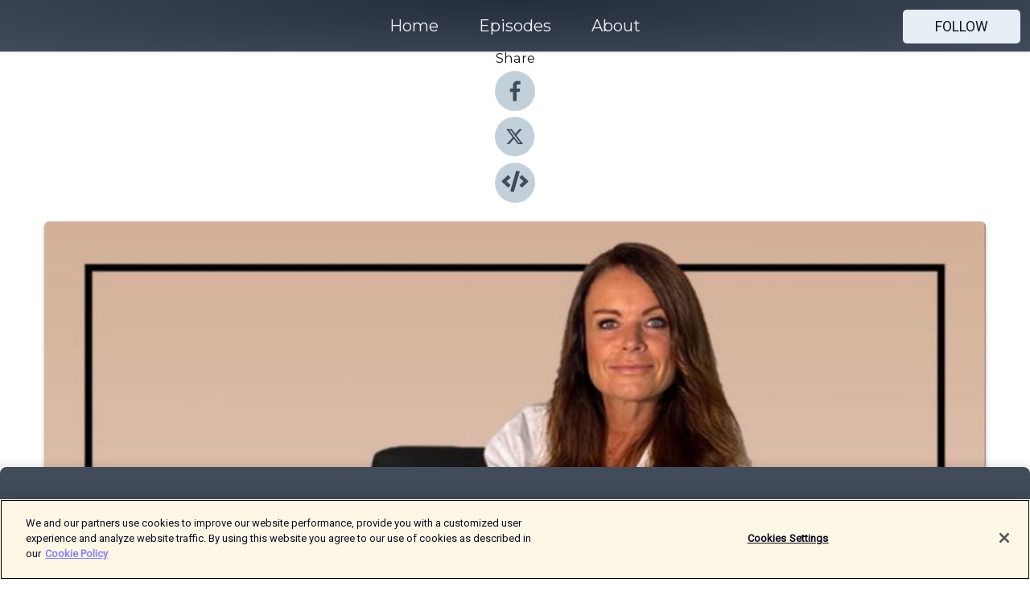

--- FILE ---
content_type: text/html; charset=utf-8
request_url: https://shows.acast.com/5efc7236198a33303a18d8d6/episodes/5fb781d97d646604f4eaf29d?
body_size: 16488
content:
<!DOCTYPE html><html><head><meta charSet="utf-8"/><meta name="viewport" content="width=device-width"/><meta name="theme-color" content="#424b5a"/><link rel="icon" type="image/png" href="https://open-images.acast.com/shows/5efc7236198a33303a18d8d6/1602493682791-bf3d3dbee105d0ccf245416fa389b6f4.jpeg?height=32"/><link rel="stylesheet" data-href="https://fonts.googleapis.com/css?family=Roboto|Montserrat" data-optimized-fonts="true"/><link type="application/rss+xml" rel="alternate" title="Wouspodden - Livets resa" href="https://feeds.acast.com/public/shows/wouspodden-livets-resa"/><title>7. Gäst: Cecilia Zadig - Wouspodden - Livets resa | Acast</title><meta name="description" content="Listen to 7. Gäst: Cecilia Zadig from Wouspodden - Livets resa. Hur blir man en bra ledare? Vad menar Cecilia med att kvinnan har konkurrensstrategier i arbetslivet? Vad är det viktigaste att tänka på när man som chef ska berömma sina anställda? Är män bättre än kvinnor på att nå dit de vill i arbetslivet? Ett viktigt och intressant avsnitt om karriär - kvinna.Denna vecka gästas vi av Cecilia Zadig som föreläser och brukar använda citatet “Gott ledarskap börjar med att kunna leda sig själv”. Hon utbildar inom kvinnligt ledarskap. Hur blir man en bättre ledare? Och hur hanterar man en chef som inte är en bra ledare? Hon är författare och har släppt två böcker om ämnet, och har idag utbildat över 274 mediechefer."/><meta name="keywords" content="Wouspodden - Livets resa,Karriär,Livsstil,Livets resa,kändisar,Business"/><meta property="fb:app_id" content="1835552990005756"/><meta property="og:type" content="video.other"/><meta property="og:title" content="7. Gäst: Cecilia Zadig | Wouspodden - Livets resa"/><meta property="og:description" content="Wouspodden - Livets resa"/><meta property="og:image" content="https://open-images.acast.com/shows/5efc7236198a33303a18d8d6/1605861806991-168226b26a24a7b7f45087416be859c1.jpeg?height=315"/><meta property="og:image:width" content="315"/><meta property="og:image:height" content="315"/><meta property="og:url" content="https://shows.acast.com/wouspodden-livets-resa/episodes/7-gast-cecilia-zadig"/><meta property="og:audio" content="https://open.acast.com/public/streams/5efc7236198a33303a18d8d6/episodes/5fb781d97d646604f4eaf29d.mp3"/><meta property="og:audio:secure_url" content="https://open.acast.com/public/streams/5efc7236198a33303a18d8d6/episodes/5fb781d97d646604f4eaf29d.mp3"/><meta property="og:audio:type" content="audio/mpeg"/><meta name="twitter:card" content="player"/><meta name="twitter:url" content="https://shows.acast.com/wouspodden-livets-resa/episodes/7-gast-cecilia-zadig?ref=twitter"/><meta name="twitter:title" content="7. Gäst: Cecilia Zadig | Wouspodden - Livets resa"/><meta name="twitter:site" content="@acast"/><meta name="twitter:description" content="Häng med på resan och möt en rad kända profiler. Våra gäster öppnar upp sig om sin egen resa och bjuder på sina bästa tips. Vi diskuterar aktuella och intressanta ämnen och utlovar ett och annat skratt. "/><meta name="twitter:image" content="https://open-images.acast.com/shows/5efc7236198a33303a18d8d6/1605861806991-168226b26a24a7b7f45087416be859c1.jpeg?height=500"/><meta name="twitter:player" content="https://embed.acast.com/$/5efc7236198a33303a18d8d6/5fb781d97d646604f4eaf29d??ref=twitter"/><meta name="twitter:player:width" content="400"/><meta name="twitter:player:height" content="190"/><link rel="apple-touch-icon" href="https://open-images.acast.com/shows/5efc7236198a33303a18d8d6/1605861806991-168226b26a24a7b7f45087416be859c1.jpeg?height=60"/><link rel="apple-touch-icon" sizes="76x76" href="https://open-images.acast.com/shows/5efc7236198a33303a18d8d6/1605861806991-168226b26a24a7b7f45087416be859c1.jpeg?height=72"/><link rel="apple-touch-icon" sizes="120x120" href="https://open-images.acast.com/shows/5efc7236198a33303a18d8d6/1605861806991-168226b26a24a7b7f45087416be859c1.jpeg?height=120"/><link rel="apple-touch-icon" sizes="152x152" href="https://open-images.acast.com/shows/5efc7236198a33303a18d8d6/1605861806991-168226b26a24a7b7f45087416be859c1.jpeg?height=152"/><link rel="alternate" type="application/json+oembed" href="https://shows.acast.com/api/oembed/5efc7236198a33303a18d8d6/5fb781d97d646604f4eaf29d"/><link rel="canonical" href="https://shows.acast.com/wouspodden-livets-resa/episodes/7-gast-cecilia-zadig"/><meta name="next-head-count" content="35"/><script type="text/javascript">
            (function (w, d, s, l, i) {
            w[l] = w[l] || []; w[l].push({
              'gtm.start':
                new Date().getTime(), event: 'gtm.js'
            }); var f = d.getElementsByTagName(s)[0],
              j = d.createElement(s), dl = l != 'dataLayer' ? '&l=' + l : ''; j.async = true; j.src =
                'https://www.googletagmanager.com/gtm.js?id=' + i + dl; f.parentNode.insertBefore(j, f);
          })(window, document, 'script', 'dataLayer', 'GTM-TN7LJVGR');</script><script type="text/javascript" src="https://cdn.cookielaw.org/consent/95cc7393-f677-4c0d-a249-abbd2bbe4231/OtAutoBlock.js"></script><script src="https://cdn.cookielaw.org/scripttemplates/otSDKStub.js" data-document-language="true" type="text/javascript" data-domain-script="95cc7393-f677-4c0d-a249-abbd2bbe4231"></script><script>function OptanonWrapper() { }</script><link rel="preload" href="/_next/static/css/21a6880349adffd5.css" as="style"/><link rel="stylesheet" href="/_next/static/css/21a6880349adffd5.css" data-n-g=""/><noscript data-n-css=""></noscript><script defer="" nomodule="" src="/_next/static/chunks/polyfills-c67a75d1b6f99dc8.js"></script><script src="/_next/static/chunks/webpack-df327beb42713f18.js" defer=""></script><script src="/_next/static/chunks/framework-0c7baedefba6b077.js" defer=""></script><script src="/_next/static/chunks/main-4e36df1213707c60.js" defer=""></script><script src="/_next/static/chunks/pages/_app-5705366bc2612c9e.js" defer=""></script><script src="/_next/static/chunks/29107295-52d5ccd9ad2558b9.js" defer=""></script><script src="/_next/static/chunks/257-d641aca84f2a97d6.js" defer=""></script><script src="/_next/static/chunks/646-2a49ecc9e97ef284.js" defer=""></script><script src="/_next/static/chunks/56-a3b1de0b6cd98599.js" defer=""></script><script src="/_next/static/chunks/pages/%5BshowId%5D/episodes/%5BepisodeId%5D-d28e1352f8cb2c35.js" defer=""></script><script src="/_next/static/IAEo1PJG76N2s-ezzkHD6/_buildManifest.js" defer=""></script><script src="/_next/static/IAEo1PJG76N2s-ezzkHD6/_ssgManifest.js" defer=""></script><style data-styled="" data-styled-version="5.3.11">.fAIITM{font-size:2rem;line-height:2rem;}/*!sc*/
data-styled.g2[id="Typography__H1-fsVRJa"]{content:"fAIITM,"}/*!sc*/
.TuejL{font-size:1.3rem;line-height:1.3rem;font-weight:bold;}/*!sc*/
data-styled.g3[id="Typography__H2-jQFsNJ"]{content:"TuejL,"}/*!sc*/
.idhiFy{font-size:1.05rem;line-height:1.05rem;}/*!sc*/
data-styled.g5[id="Typography__H4-fQhpZD"]{content:"idhiFy,"}/*!sc*/
.jsuaZQ{font-size:1rem;}/*!sc*/
data-styled.g6[id="Typography__Body-glXwcD"]{content:"jsuaZQ,"}/*!sc*/
.jzoSpE{-webkit-text-decoration:none;text-decoration:none;color:inherit;}/*!sc*/
data-styled.g13[id="Link__LinkElement-gcUHji"]{content:"jzoSpE,"}/*!sc*/
.cvUJXK.cvUJXK{font-size:1.1em;min-height:40px;min-width:146px;padding:8px 16px;overflow:hidden;display:-webkit-box;display:-webkit-flex;display:-ms-flexbox;display:flex;-webkit-text-decoration:none;text-decoration:none;-webkit-box-pack:center;-webkit-justify-content:center;-ms-flex-pack:center;justify-content:center;-webkit-transition:background-color 0.5s;transition:background-color 0.5s;border:none;}/*!sc*/
.cvUJXK.cvUJXK:hover{cursor:pointer;color:#161616;background-color:#c7d1d7;border:none;}/*!sc*/
.cvUJXK.cvUJXK:active{outline:0 !important;}/*!sc*/
.cvUJXK.cvUJXK:focus{outline:0 !important;}/*!sc*/
data-styled.g14[id="Buttons__StyledButton-evkogA"]{content:"cvUJXK,"}/*!sc*/
.bTZZBG{-webkit-align-self:center;-ms-flex-item-align:center;align-self:center;margin:0 5px;}/*!sc*/
data-styled.g15[id="Buttons__Wrapper-fDfwDG"]{content:"bTZZBG,"}/*!sc*/
.fCQIbZ{color:#161616;background-color:#e5eff5;border-radius:5px;}/*!sc*/
.fCQIbZ:focus{border-color:#161616;color:#161616;background-color:#e5eff5;border-radius:5px;}/*!sc*/
data-styled.g17[id="Buttons__ButtonBase-deOWHa"]{content:"fCQIbZ,"}/*!sc*/
.jucQmV.jucQmV{text-transform:uppercase;}/*!sc*/
data-styled.g18[id="SubscribeButton__FollowButton-kYSCrx"]{content:"jucQmV,"}/*!sc*/
.esfzLv{position:absolute;right:12px;top:12px;}/*!sc*/
data-styled.g19[id="Drawer__SubscribeWrapper-fdZssw"]{content:"esfzLv,"}/*!sc*/
.KLHJT{width:50px;height:50px;position:fixed;left:5px;top:5px;cursor:pointer;background:#e5eff5;border-radius:5px;}/*!sc*/
.KLHJT span,.KLHJT:before,.KLHJT:after{height:2px;border-radius:2px;width:40%;position:absolute;left:50%;margin-left:-25%;background:#161616;}/*!sc*/
.KLHJT span{top:50%;margin-top:-1px;text-indent:-9999px;}/*!sc*/
.KLHJT:before,.KLHJT:after{content:'';-webkit-transition:all 0.3s ease;-webkit-transition:all 0.3s ease;transition:all 0.3s ease;}/*!sc*/
.KLHJT:before{top:30%;width:30%;}/*!sc*/
.KLHJT:after{bottom:30%;width:50%;}/*!sc*/
.KLHJT span.active{display:none;}/*!sc*/
.KLHJT.active:before{-webkit-transform:rotate(135deg);-webkit-transform:rotate(135deg);-ms-transform:rotate(135deg);transform:rotate(135deg);top:45%;width:50%;}/*!sc*/
.KLHJT.active:after{-webkit-transform:rotate(-135deg);-webkit-transform:rotate(-135deg);-ms-transform:rotate(-135deg);transform:rotate(-135deg);top:45%;width:50%;}/*!sc*/
data-styled.g20[id="Drawer__Hamburger-jihBTa"]{content:"KLHJT,"}/*!sc*/
.cFMpeB .ant-drawer-header{border-bottom:0px;}/*!sc*/
.cFMpeB .ant-list-item-content-single{-webkit-box-pack:center;-webkit-justify-content:center;-ms-flex-pack:center;justify-content:center;}/*!sc*/
data-styled.g22[id="Drawer__FullDrawer-cIjuH"]{content:"cFMpeB,"}/*!sc*/
.jFRRVh{z-index:1001;display:-webkit-box;display:-webkit-flex;display:-ms-flexbox;display:flex;-webkit-box-pack:center;-webkit-justify-content:center;-ms-flex-pack:center;justify-content:center;-webkit-align-items:center;-webkit-box-align:center;-ms-flex-align:center;align-items:center;background:#424b5a;color:#F0F2F5;min-height:64px;box-shadow:0 1px 5px 0 rgba(0,0,0,0.12);background-image:radial-gradient( ellipse at top,#242d3c,#424b5a );}/*!sc*/
data-styled.g27[id="Header__TopBarElement-jCfqCz"]{content:"jFRRVh,"}/*!sc*/
.kkFmye{width:100%;position:fixed;top:0px;left:0px;right:0px;background:transparent;margin:0px;padding:0;z-index:1001;}/*!sc*/
data-styled.g30[id="Header-fhmhdH"]{content:"kkFmye,"}/*!sc*/
.cAXslU{-webkit-align-items:center;-webkit-box-align:center;-ms-flex-align:center;align-items:center;display:-webkit-box;display:-webkit-flex;display:-ms-flexbox;display:flex;-webkit-box-pack:center;-webkit-justify-content:center;-ms-flex-pack:center;justify-content:center;text-align:center;font-size:12px;line-height:12px;font-weight:bold;text-transform:uppercase;margin:5px;}/*!sc*/
data-styled.g31[id="Subscribe__IconName-joHuOw"]{content:"cAXslU,"}/*!sc*/
.fmvySL{margin:5px 10px 5px 5px;}/*!sc*/
data-styled.g32[id="Subscribe__ButtonIconName-jvvJDm"]{content:"fmvySL,"}/*!sc*/
.dxCvwz{display:-webkit-box;display:-webkit-flex;display:-ms-flexbox;display:flex;padding:2px 5px;cursor:pointer;word-break:break-all;-webkit-text-decoration:none;text-decoration:none;border:1px solid #F0F2F5;margin:0px 5px;border-radius:15px;background:#424b5a;color:#F0F2F5;}/*!sc*/
.dxCvwz path{fill:#F0F2F5;}/*!sc*/
.dxCvwz:hover{background:#F0F2F5;}/*!sc*/
.dxCvwz:hover .Subscribe__IconName-joHuOw{color:#424b5a;}/*!sc*/
.dxCvwz:hover path{fill:#424b5a;}/*!sc*/
data-styled.g33[id="Subscribe__SubscribeButton-iuXdSK"]{content:"dxCvwz,"}/*!sc*/
.iDZLbp{-webkit-align-items:center;-webkit-box-align:center;-ms-flex-align:center;align-items:center;display:-webkit-box;display:-webkit-flex;display:-ms-flexbox;display:flex;-webkit-box-pack:center;-webkit-justify-content:center;-ms-flex-pack:center;justify-content:center;margin:5px;}/*!sc*/
data-styled.g34[id="Subscribe__Icon-kulOCb"]{content:"iDZLbp,"}/*!sc*/
.jhFzSe{margin:5px 5px 5px 10px;}/*!sc*/
data-styled.g35[id="Subscribe__ButtonIcon-hylJEF"]{content:"jhFzSe,"}/*!sc*/
.dDWhIt{padding:10px 20px;background:#424b5a;color:#F0F2F5;border-top:1px solid #242d3c;background-image:radial-gradient( ellipse at top,#606978,transparent ),radial-gradient(ellipse at bottom,#242d3c,transparent);margin-bottom:calc(140px - 4px);}/*!sc*/
data-styled.g36[id="Footer-dMCvEp"]{content:"dDWhIt,"}/*!sc*/
.iboUMz{display:-webkit-box;display:-webkit-flex;display:-ms-flexbox;display:flex;-webkit-flex-direction:column;-ms-flex-direction:column;flex-direction:column;justify-items:center;-webkit-align-items:center;-webkit-box-align:center;-ms-flex-align:center;align-items:center;}/*!sc*/
data-styled.g37[id="Footer__Content-dmqHcg"]{content:"iboUMz,"}/*!sc*/
.ljxdEE{text-align:center;padding:10px 0;color:#F0F2F5;}/*!sc*/
data-styled.g38[id="Footer__FooterText-dFsehJ"]{content:"ljxdEE,"}/*!sc*/
.iQSmLw{margin-top:20px;font-size:12px;text-align:center;padding:10px 0;color:#F0F2F5;}/*!sc*/
.iQSmLw a{color:#F0F2F5;-webkit-text-decoration:underline;text-decoration:underline;}/*!sc*/
data-styled.g39[id="Footer__FooterAcastText-gtKwXx"]{content:"iQSmLw,"}/*!sc*/
.cDyTQl.cDyTQl{width:100%;margin:64px auto 0px auto;min-height:100vh;}/*!sc*/
data-styled.g41[id="DefaultLayout__Body-cLUEfV"]{content:"cDyTQl,"}/*!sc*/
.iOGpAj .ant-modal-title{-webkit-letter-spacing:0px;-moz-letter-spacing:0px;-ms-letter-spacing:0px;letter-spacing:0px;font-family:'Telegraf-Bold';font-size:1.25rem;}/*!sc*/
data-styled.g42[id="DefaultLayout__ModalStyled-gYuvQJ"]{content:"iOGpAj,"}/*!sc*/
.dYsFaX{left:0px;right:0px;height:140px;z-index:999;position:fixed;bottom:0px;box-shadow:0 -3px 10px 0 rgba(0,0,0,0.1);background-color:transparent;text-align:center;}/*!sc*/
data-styled.g43[id="DefaultLayout__PlayerFooterElement-iYPywt"]{content:"dYsFaX,"}/*!sc*/
.gXgcXL{display:block;width:100%;height:140px;border:none;top:0px;position:absolute;}/*!sc*/
data-styled.g44[id="DefaultLayout__Iframe-dGHxkF"]{content:"gXgcXL,"}/*!sc*/
*{font-family:Roboto,Verdana,Geneva,Tahoma,sans-serif;}/*!sc*/
h1,h2,h3,h4,h5,h6{font-family:Montserrat;}/*!sc*/
body{margin:0;padding:0;line-height:1.5;-webkit-font-smoothing:antialiased;}/*!sc*/
a{-webkit-text-decoration:none;text-decoration:none;}/*!sc*/
a:hover{color:inherit;}/*!sc*/
.ant-modal-mask{z-index:1001!important;}/*!sc*/
.ant-modal-wrap{z-index:1001!important;}/*!sc*/
data-styled.g45[id="sc-global-enLAFf1"]{content:"sc-global-enLAFf1,"}/*!sc*/
.gzSlQB span[role='img']{margin-right:1rem;}/*!sc*/
.gzSlQB.gzSlQB{height:auto;font-size:1.1rem;border:0px !important;color:#161616;background-color:#e5eff5;border:none;border-radius:5px;}/*!sc*/
.gzSlQB.gzSlQB:hover{-webkit-transform:scale(1.03);-ms-transform:scale(1.03);transform:scale(1.03);cursor:pointer;color:#161616;}/*!sc*/
data-styled.g46[id="PlayButton__PlayButtonStyled-PLKwP"]{content:"gzSlQB,"}/*!sc*/
.ioAIAL{-webkit-align-items:flex-start !important;-webkit-box-align:flex-start !important;-ms-flex-align:flex-start !important;align-items:flex-start !important;-webkit-box-pack:start;-webkit-justify-content:flex-start;-ms-flex-pack:start;justify-content:flex-start;background-color:#fefefe;border-radius:8px;padding:10px 15px !important;margin-top:6px;}/*!sc*/
.ioAIAL .ant-list-item-action{display:-webkit-inline-box;display:-webkit-inline-flex;display:-ms-inline-flexbox;display:inline-flex;-webkit-align-items:center;-webkit-box-align:center;-ms-flex-align:center;align-items:center;margin-inline-start:12px !important;}/*!sc*/
.ioAIAL .ant-list-item-action li{height:100%;display:-webkit-box;display:-webkit-flex;display:-ms-flexbox;display:flex;-webkit-align-items:center;-webkit-box-align:center;-ms-flex-align:center;align-items:center;-webkit-box-pack:center;-webkit-justify-content:center;-ms-flex-pack:center;justify-content:center;}/*!sc*/
data-styled.g47[id="EpisodeListItem__ListItemStyled-iBBHlu"]{content:"ioAIAL,"}/*!sc*/
.iiDLiW{margin-bottom:0.1em;font-weight:bold;}/*!sc*/
data-styled.g48[id="EpisodeListItem__TitleStyled-bnvvwp"]{content:"iiDLiW,"}/*!sc*/
.bUVPdL{width:98px;height:98px;margin-right:10px;border-radius:8px;}/*!sc*/
data-styled.g49[id="EpisodeListItem__EpisodeCover-dETuO"]{content:"bUVPdL,"}/*!sc*/
.jSKFLZ{word-break:break-word;word-wrap:break-word;overflow-wrap:break-word;margin:15px 0px 5px 0px;line-height:21px;height:40px;overflow:hidden;text-overflow:ellipsis;-webkit-line-clamp:2;display:-webkit-box;-webkit-box-orient:vertical;color:#424B5A;}/*!sc*/
data-styled.g50[id="EpisodeListItem__FeatCardSummary-ixygAI"]{content:"jSKFLZ,"}/*!sc*/
.ibWqjy{display:-webkit-box;display:-webkit-flex;display:-ms-flexbox;display:flex;-webkit-flex-direction:column;-ms-flex-direction:column;flex-direction:column;-webkit-box-pack:top;-webkit-justify-content:top;-ms-flex-pack:top;justify-content:top;width:100%;min-height:98px;}/*!sc*/
data-styled.g51[id="EpisodeListItem__EpisodeInfo-dMuDjN"]{content:"ibWqjy,"}/*!sc*/
.hVOIhM{font-size:12px;color:#424B5A;padding:5px 10px 5px 0px;}/*!sc*/
.hVOIhM span[role='img']{margin-right:5px;}/*!sc*/
data-styled.g52[id="EpisodeListItem__Duration-ZldaQ"]{content:"hVOIhM,"}/*!sc*/
.fuCtWx{font-size:12px;color:#424B5A;padding:5px 10px;}/*!sc*/
.fuCtWx span[role='img']{margin-right:5px;}/*!sc*/
data-styled.g53[id="EpisodeListItem__DatePublish-ibxPoH"]{content:"fuCtWx,"}/*!sc*/
.HauGd{font-size:12px;color:#424B5A;padding:5px 10px;}/*!sc*/
data-styled.g54[id="EpisodeListItem__Seasons-cKCWbE"]{content:"HauGd,"}/*!sc*/
.kkRkKW{-webkit-transition:all 0.3s ease-in-out;transition:all 0.3s ease-in-out;}/*!sc*/
.kkRkKW path{-webkit-transition:all 0.2s ease-in-out;transition:all 0.2s ease-in-out;}/*!sc*/
.kkRkKW:hover{-webkit-transform:scale(1.1);-ms-transform:scale(1.1);transform:scale(1.1);}/*!sc*/
.kkRkKW:hover path{fill:#ffffff;}/*!sc*/
.kkRkKW:hover circle{fill:#3b5998;}/*!sc*/
data-styled.g59[id="facebook__FacebookStyled-bhyJAj"]{content:"kkRkKW,"}/*!sc*/
.fqSfOD{-webkit-transition:all 0.3s ease-in-out;transition:all 0.3s ease-in-out;}/*!sc*/
.fqSfOD path{-webkit-transition:all 0.2s ease-in-out;transition:all 0.2s ease-in-out;}/*!sc*/
.fqSfOD:hover{-webkit-transform:scale(1.1);-ms-transform:scale(1.1);transform:scale(1.1);}/*!sc*/
.fqSfOD:hover path.logo{fill:#fafafa;}/*!sc*/
.fqSfOD:hover path.background{fill:#040404;}/*!sc*/
data-styled.g60[id="twitter__TwitterStyled-iHYlhf"]{content:"fqSfOD,"}/*!sc*/
.hIgNOY{-webkit-transition:all 0.3s ease-in-out;transition:all 0.3s ease-in-out;}/*!sc*/
.hIgNOY path{-webkit-transition:all 0.2s ease-in-out;transition:all 0.2s ease-in-out;}/*!sc*/
.hIgNOY:hover{-webkit-transform:scale(1.1);-ms-transform:scale(1.1);transform:scale(1.1);}/*!sc*/
.hIgNOY:hover path{fill:#ffffff;}/*!sc*/
.hIgNOY:hover circle{fill:#00bfa5;}/*!sc*/
data-styled.g61[id="embed__EmbedStyled-hGbveb"]{content:"hIgNOY,"}/*!sc*/
.fulAmV{display:-webkit-box;display:-webkit-flex;display:-ms-flexbox;display:flex;padding:0;list-style:none;-webkit-box-pack:center;-webkit-justify-content:center;-ms-flex-pack:center;justify-content:center;-webkit-align-items:center;-webkit-box-align:center;-ms-flex-align:center;align-items:center;-webkit-flex-direction:column;-ms-flex-direction:column;flex-direction:column;}/*!sc*/
.fulAmV li{margin:0 10px;}/*!sc*/
data-styled.g64[id="Socials__SocialIcons-gdSusr"]{content:"fulAmV,"}/*!sc*/
.dDciAv{text-align:center;color:#161616;}/*!sc*/
data-styled.g65[id="Socials__ItemTitle-dkqnEN"]{content:"dDciAv,"}/*!sc*/
.inYIcH{padding:15px 10px;border-top:slimBorder;border-right:slimBorder;border-left:slimBorder;border-bottom:none;text-align:justify;max-height:150px;overflow:hidden;border-radius:4px;box-shadow:inset 0 -10px 10px -10px rgba(0,0,0,0.25);}/*!sc*/
data-styled.g67[id="EpisodeSummary__Wrapper-fDPOry"]{content:"inYIcH,"}/*!sc*/
.jlpHIe{margin:0 5px;}/*!sc*/
data-styled.g69[id="Episode__Dot-crDYYK"]{content:"jlpHIe,"}/*!sc*/
.gkykcU{max-width:1200px;margin:30px auto;padding:0 15px;}/*!sc*/
data-styled.g70[id="Episode__Wrapper-kRXjvm"]{content:"gkykcU,"}/*!sc*/
.cVEzJV{position:relative;padding-bottom:100%;display:block;box-shadow:#bdc3c7 0 5px 5px;width:100%;margin:0 auto;}/*!sc*/
data-styled.g71[id="Episode__Cover-kvqYbk"]{content:"cVEzJV,"}/*!sc*/
.lclhAL{position:absolute;left:0;height:auto;width:100%;border-radius:6px;-webkit-transition:all 0.5s ease-in;transition:all 0.5s ease-in;}/*!sc*/
data-styled.g72[id="Episode__Image-hfuGvq"]{content:"lclhAL,"}/*!sc*/
.eeFwQc{padding:15px 0 15px 0;margin:0px 0px;}/*!sc*/
data-styled.g73[id="Episode__TitleWrapper-iSiqHS"]{content:"eeFwQc,"}/*!sc*/
.glAVQZ{display:-webkit-box;display:-webkit-flex;display:-ms-flexbox;display:flex;-webkit-flex-direction:row;-ms-flex-direction:row;flex-direction:row;-webkit-align-items:center;-webkit-box-align:center;-ms-flex-align:center;align-items:center;-webkit-box-pack:justify;-webkit-justify-content:space-between;-ms-flex-pack:justify;justify-content:space-between;width:100%;padding-right:30px;}/*!sc*/
data-styled.g74[id="Episode__EpisodeInfoWrapperWithButton-elobSB"]{content:"glAVQZ,"}/*!sc*/
.hcCOhk{display:-webkit-box;display:-webkit-flex;display:-ms-flexbox;display:flex;margin-right:15px;}/*!sc*/
data-styled.g75[id="Episode__EpisodeInfoWrapper-faoqtZ"]{content:"hcCOhk,"}/*!sc*/
.GFrje{display:block;margin-bottom:5px;}/*!sc*/
data-styled.g76[id="Episode__DatePublish-eUcRXA"]{content:"GFrje,"}/*!sc*/
.ZGbYc{margin:5vh 0;}/*!sc*/
data-styled.g77[id="Episode__MoreEpisodes-kFxnzW"]{content:"ZGbYc,"}/*!sc*/
.jmTpns{display:-webkit-box;display:-webkit-flex;display:-ms-flexbox;display:flex;text-align:center;-webkit-box-pack:center;-webkit-justify-content:center;-ms-flex-pack:center;justify-content:center;margin-top:20px;margin-bottom:-10px;}/*!sc*/
data-styled.g79[id="Episode__ButtonWrapper-iVKpxA"]{content:"jmTpns,"}/*!sc*/
</style><link rel="stylesheet" href="https://fonts.googleapis.com/css?family=Roboto|Montserrat"/></head><body><div id="__next"><section class="ant-layout css-17eed5t"><header class="Header-fhmhdH kkFmye"><div class="Header__TopBarElement-jCfqCz jFRRVh"><div class="ant-row ant-row-end css-17eed5t"><div class="Drawer__Hamburger-jihBTa KLHJT"><span class=""></span></div><div class="Drawer__SubscribeWrapper-fdZssw esfzLv"><div><button id="drawer-follow-button" type="button" class="ant-btn css-17eed5t ant-btn-default Buttons__StyledButton-evkogA cvUJXK Buttons__ButtonBase-deOWHa SubscribeButton__FollowButton-kYSCrx fCQIbZ jucQmV"><span class="Buttons__Wrapper-fDfwDG bTZZBG">Follow</span></button></div></div></div></div></header><main class="ant-layout-content DefaultLayout__Body-cLUEfV cDyTQl css-17eed5t"><div class="Episode__Wrapper-kRXjvm gkykcU"><div class="ant-row ant-row-center css-17eed5t" style="margin-left:-10px;margin-right:-10px"><div style="padding-left:10px;padding-right:10px" class="ant-col ant-col-xs-0 ant-col-sm-0 ant-col-md-2 css-17eed5t"><div><h4 class="Typography__H4-fQhpZD Socials__ItemTitle-dkqnEN idhiFy dDciAv">Share</h4><ul class="Socials__SocialIcons-gdSusr fulAmV"><li id="share-icon-facebook"><a href="http://www.facebook.com/sharer/sharer.php?u=https://shows.acast.com/wouspodden-livets-resa/episodes/7-gast-cecilia-zadig" target="_blank" rel="noopener noreferrer"><svg viewBox="-384 -256 1024 1024" width="50" height="50" class="facebook__FacebookStyled-bhyJAj kkRkKW"><circle cx="128" cy="256" r="512" fill="#C2D1D9"></circle><path fill="#424B5A" d="M76.7 512V283H0v-91h76.7v-71.7C76.7 42.4 124.3 0 193.8 0c33.3 0 61.9 2.5 70.2 3.6V85h-48.2c-37.8 0-45.1 18-45.1 44.3V192H256l-11.7 91h-73.6v229"></path></svg></a></li><li id="share-icon-twitter"><a href="http://x.com/intent/tweet?url=https://shows.acast.com/wouspodden-livets-resa/episodes/7-gast-cecilia-zadig&amp;via=acast&amp;text=Wouspodden - Livets resa" target="_blank" rel="noopener noreferrer"><svg xmlns="http://www.w3.org/2000/svg" shape-rendering="geometricPrecision" text-rendering="geometricPrecision" image-rendering="optimizeQuality" fill-rule="evenodd" clip-rule="evenodd" viewBox="0 0 520 520" width="50" height="50" class="twitter__TwitterStyled-iHYlhf fqSfOD"><path class="background" fill="#C2D1D9" d="M256 0c141.385 0 256 114.615 256 256S397.385 512 256 512 0 397.385 0 256 114.615 0 256 0z"></path><path class="logo" fill="#424B5A" fill-rule="nonzero" d="M318.64 157.549h33.401l-72.973 83.407 85.85 113.495h-67.222l-52.647-68.836-60.242 68.836h-33.423l78.052-89.212-82.354-107.69h68.924l47.59 62.917 55.044-62.917zm-11.724 176.908h18.51L205.95 176.493h-19.86l120.826 157.964z"></path></svg></a></li><li id="share-icon-embed"><a><svg viewBox="-160 -190 960 960" width="50" height="50" class="embed__EmbedStyled-hGbveb hIgNOY"><circle cx="320" cy="290" r="480" fill="#C2D1D9"></circle><path fill="#424B5A" d="M278.9 511.5l-61-17.7c-6.4-1.8-10-8.5-8.2-14.9L346.2 8.7c1.8-6.4 8.5-10 14.9-8.2l61 17.7c6.4 1.8 10 8.5 8.2 14.9L293.8 503.3c-1.9 6.4-8.5 10.1-14.9 8.2zm-114-112.2l43.5-46.4c4.6-4.9 4.3-12.7-.8-17.2L117 256l90.6-79.7c5.1-4.5 5.5-12.3.8-17.2l-43.5-46.4c-4.5-4.8-12.1-5.1-17-.5L3.8 247.2c-5.1 4.7-5.1 12.8 0 17.5l144.1 135.1c4.9 4.6 12.5 4.4 17-.5zm327.2.6l144.1-135.1c5.1-4.7 5.1-12.8 0-17.5L492.1 112.1c-4.8-4.5-12.4-4.3-17 .5L431.6 159c-4.6 4.9-4.3 12.7.8 17.2L523 256l-90.6 79.7c-5.1 4.5-5.5 12.3-.8 17.2l43.5 46.4c4.5 4.9 12.1 5.1 17 .6z"></path></svg></a></li></ul></div></div><div style="padding-left:10px;padding-right:10px" class="ant-col ant-col-xs-12 ant-col-sm-12 ant-col-md-6 css-17eed5t"><div class="Episode__Cover-kvqYbk cVEzJV"><img src="https://open-images.acast.com/shows/5efc7236198a33303a18d8d6/1605861806991-168226b26a24a7b7f45087416be859c1.jpeg?height=750" alt="cover art for 7. Gäst: Cecilia Zadig" class="Episode__Image-hfuGvq lclhAL"/></div><br/><button episode="[object Object]" type="button" class="ant-btn css-17eed5t ant-btn-default ant-btn-lg ant-btn-block PlayButton__PlayButtonStyled-PLKwP gzSlQB"><span role="img" aria-label="play-circle" class="anticon anticon-play-circle"><svg viewBox="64 64 896 896" focusable="false" data-icon="play-circle" width="1em" height="1em" fill="currentColor" aria-hidden="true"><path d="M512 64C264.6 64 64 264.6 64 512s200.6 448 448 448 448-200.6 448-448S759.4 64 512 64zm144.1 454.9L437.7 677.8a8.02 8.02 0 01-12.7-6.5V353.7a8 8 0 0112.7-6.5L656.1 506a7.9 7.9 0 010 12.9z"></path></svg></span>Play</button></div><div style="padding-left:10px;padding-right:10px" class="ant-col ant-col-xs-24 ant-col-sm-24 ant-col-md-16 css-17eed5t"><div class="ant-row css-17eed5t"><h1 class="Typography__H1-fsVRJa fAIITM">Wouspodden - Livets resa</h1></div><div class="ant-row css-17eed5t"><div class="Episode__TitleWrapper-iSiqHS eeFwQc"><h2 class="Typography__H2-jQFsNJ TuejL">7. Gäst: Cecilia Zadig</h2><div class="Episode__EpisodeInfoWrapperWithButton-elobSB glAVQZ"><div class="Episode__EpisodeInfoWrapper-faoqtZ hcCOhk"><div><span>Season<!-- --> <!-- -->1</span>, <span>Ep.<!-- --> <!-- -->7</span></div><div class="Episode__Dot-crDYYK jlpHIe">•</div><time dateTime="2020-11-20T08:44:09.577Z" class="Episode__DatePublish-eUcRXA GFrje">fredag 20 november 2020</time></div></div></div></div><div class="EpisodeSummary__Wrapper-fDPOry inYIcH"><div><p>Hur blir man en bra ledare? Vad menar Cecilia med att kvinnan har konkurrensstrategier i arbetslivet? Vad är det viktigaste att tänka på när man som chef ska berömma sina anställda? Är män bättre än kvinnor på att nå dit de vill i arbetslivet? Ett viktigt och intressant avsnitt om karriär - kvinna.</p><p><br /></p><p>Denna vecka gästas vi av Cecilia Zadig som föreläser och brukar använda citatet “Gott ledarskap börjar med att kunna leda sig själv”. Hon utbildar inom kvinnligt ledarskap. Hur blir man en bättre ledare? Och hur hanterar man en chef som inte är en bra ledare? Hon är författare och har släppt två böcker om ämnet, och har idag utbildat över 274 mediechefer.</p></div></div><button type="button" class="ant-btn css-17eed5t ant-btn-text"><span role="img" aria-label="caret-down" class="anticon anticon-caret-down"><svg viewBox="0 0 1024 1024" focusable="false" data-icon="caret-down" width="1em" height="1em" fill="currentColor" aria-hidden="true"><path d="M840.4 300H183.6c-19.7 0-30.7 20.8-18.5 35l328.4 380.8c9.4 10.9 27.5 10.9 37 0L858.9 335c12.2-14.2 1.2-35-18.5-35z"></path></svg></span>Show more</button><div class="Episode__ButtonWrapper-iVKpxA jmTpns"></div><div class="ant-row ant-row-left css-17eed5t" style="margin-top:-5px;margin-bottom:-5px"><a href="https://feeds.acast.com/public/shows/wouspodden-livets-resa" id="subscribe-item-RSS" target="_blank" rel="noopener noreferrer nofollow" class="Subscribe__SubscribeButton-iuXdSK dxCvwz"><div class="Subscribe__Icon-kulOCb Subscribe__ButtonIcon-hylJEF iDZLbp jhFzSe"><svg viewBox="0 0 40 40" width="15" height="15"><path fill-rule="evenodd" clip-rule="evenodd" d="M1.48178 0.000801672C22.4588 0.750313 39.2494 17.6483 39.9992 38.5179C40.026 39.3216 39.3744 39.991 38.571 39.9998H34.2863C33.5186 39.9998 32.8938 39.3841 32.8581 38.616C32.1529 21.5491 18.4598 7.84699 1.39252 7.1507C0.615921 7.11506 0.00892639 6.49006 0.00892639 5.72248V1.42902C0.00892639 0.625313 0.678406 -0.0260538 1.48178 0.000801672ZM27.1184 38.4915C26.3686 24.6912 15.3177 13.6224 1.49963 12.8724C0.687332 12.828 0 13.4798 0 14.3006V18.5946C0 19.3441 0.580215 19.9779 1.33003 20.0228C11.3098 20.6741 19.3167 28.6546 19.9684 38.661C20.013 39.411 20.6468 39.991 21.3966 39.991H25.6902C26.5114 39.991 27.163 39.3035 27.1184 38.4915ZM11.4436 34.2781C11.4436 37.4383 8.88177 39.991 5.73075 39.991C2.57973 39.991 0.00892639 37.429 0.00892639 34.2781C0.00892639 31.1273 2.5708 28.5653 5.72182 28.5653C8.87284 28.5653 11.4436 31.118 11.4436 34.2781Z" fill="white"></path></svg></div><div class="Typography__Body-glXwcD Subscribe__IconName-joHuOw Subscribe__ButtonIconName-jvvJDm jsuaZQ cAXslU fmvySL">RSS</div></a></div></div></div><div class="Episode__MoreEpisodes-kFxnzW ZGbYc"><div><div class="ant-row ant-row-space-between css-17eed5t"><h4 class="Typography__H4-fQhpZD idhiFy">More episodes</h4><a href="/wouspodden-livets-resa/episodes" class="Link__LinkElement-gcUHji jzoSpE"><h4 class="Typography__H4-fQhpZD idhiFy">View all episodes</h4></a></div><div class="ant-list ant-list-split css-17eed5t"><div class="ant-spin-nested-loading css-17eed5t"><div class="ant-spin-container"><ul class="ant-list-items"><li class="ant-list-item EpisodeListItem__ListItemStyled-iBBHlu ioAIAL"><a id="episode-card-18_Gäst:_Elisa_Lindström" href="/wouspodden-livets-resa/episodes/18-gast-elisa-lindstrom" class="Link__LinkElement-gcUHji jzoSpE"><span class="ant-avatar ant-avatar-circle ant-avatar-image EpisodeListItem__EpisodeCover-dETuO bUVPdL css-17eed5t"><img src="https://open-images.acast.com/shows/5efc7236198a33303a18d8d6/1628667923453-1241aa75d4caf63d03c55f3b11489d78.jpeg?height=250"/></span></a><div class="EpisodeListItem__EpisodeInfo-dMuDjN ibWqjy"><a id="episode-card-18_Gäst:_Elisa_Lindström" href="/wouspodden-livets-resa/episodes/18-gast-elisa-lindstrom" class="Link__LinkElement-gcUHji jzoSpE"><h2 class="Typography__H2-jQFsNJ EpisodeListItem__TitleStyled-bnvvwp TuejL iiDLiW">18. 18 Gäst: Elisa Lindström</h2></a><div><span class="EpisodeListItem__Duration-ZldaQ hVOIhM"><span role="img" aria-label="clock-circle" class="anticon anticon-clock-circle"><svg viewBox="64 64 896 896" focusable="false" data-icon="clock-circle" width="1em" height="1em" fill="currentColor" aria-hidden="true"><path d="M512 64C264.6 64 64 264.6 64 512s200.6 448 448 448 448-200.6 448-448S759.4 64 512 64zm0 820c-205.4 0-372-166.6-372-372s166.6-372 372-372 372 166.6 372 372-166.6 372-372 372z"></path><path d="M686.7 638.6L544.1 535.5V288c0-4.4-3.6-8-8-8H488c-4.4 0-8 3.6-8 8v275.4c0 2.6 1.2 5 3.3 6.5l165.4 120.6c3.6 2.6 8.6 1.8 11.2-1.7l28.6-39c2.6-3.7 1.8-8.7-1.8-11.2z"></path></svg></span> <!-- -->33:39</span>|<time dateTime="2021-08-11T07:46:03.621Z" class="EpisodeListItem__DatePublish-ibxPoH fuCtWx"><span role="img" aria-label="calendar" class="anticon anticon-calendar"><svg viewBox="64 64 896 896" focusable="false" data-icon="calendar" width="1em" height="1em" fill="currentColor" aria-hidden="true"><path d="M880 184H712v-64c0-4.4-3.6-8-8-8h-56c-4.4 0-8 3.6-8 8v64H384v-64c0-4.4-3.6-8-8-8h-56c-4.4 0-8 3.6-8 8v64H144c-17.7 0-32 14.3-32 32v664c0 17.7 14.3 32 32 32h736c17.7 0 32-14.3 32-32V216c0-17.7-14.3-32-32-32zm-40 656H184V460h656v380zM184 392V256h128v48c0 4.4 3.6 8 8 8h56c4.4 0 8-3.6 8-8v-48h256v48c0 4.4 3.6 8 8 8h56c4.4 0 8-3.6 8-8v-48h128v136H184z"></path></svg></span> <!-- -->onsdag 11 augusti 2021</time>|<span class="EpisodeListItem__Seasons-cKCWbE HauGd"><span>Season<!-- --> <!-- -->2</span>, <span>Ep.<!-- --> <!-- -->18</span></span></div><div class="EpisodeListItem__FeatCardSummary-ixygAI jSKFLZ">Som tävlingsinriktad som få och med sin breda musiktalang har Elisa Lindström visat att man kan vinna en rad olika TV tävlingar som Dansbandkampen, Körslaget och Let´s Dance. Elisa har en lång karriär och började redan som 14-åring där hon vann Minimelodifesitvalen. Med sitt driv och att våga testa nya saker inom artisteriet har hon fått sina fina framgångar. Men hur är det när livet kommer emellan och man står i en skilsmässa när man samtidigt ska leverera i årets Melodifestival?Vilka tankar kommer då och hur går man vidare?Det och mycket mer kommer vi lyssna på i ett personligt avsnitt med Elisa.</div></div><ul class="ant-list-item-action"><li><button episode="[object Object]" type="button" class="ant-btn css-17eed5t ant-btn-default ant-btn-lg PlayButton__PlayButtonStyled-PLKwP gzSlQB"><span role="img" aria-label="play-circle" class="anticon anticon-play-circle"><svg viewBox="64 64 896 896" focusable="false" data-icon="play-circle" width="1em" height="1em" fill="currentColor" aria-hidden="true"><path d="M512 64C264.6 64 64 264.6 64 512s200.6 448 448 448 448-200.6 448-448S759.4 64 512 64zm144.1 454.9L437.7 677.8a8.02 8.02 0 01-12.7-6.5V353.7a8 8 0 0112.7-6.5L656.1 506a7.9 7.9 0 010 12.9z"></path></svg></span>Play</button></li></ul></li><li class="ant-list-item EpisodeListItem__ListItemStyled-iBBHlu ioAIAL"><a id="episode-card-17._Gäst:_Ebba_Kleberg_von_Sydow" href="/wouspodden-livets-resa/episodes/17-gast-ebba-kleberg-von-sydow" class="Link__LinkElement-gcUHji jzoSpE"><span class="ant-avatar ant-avatar-circle ant-avatar-image EpisodeListItem__EpisodeCover-dETuO bUVPdL css-17eed5t"><img src="https://open-images.acast.com/shows/5efc7236198a33303a18d8d6/1624960526611-f4e06a4d6a25b625076f85d5f72ff1cd.jpeg?height=250"/></span></a><div class="EpisodeListItem__EpisodeInfo-dMuDjN ibWqjy"><a id="episode-card-17._Gäst:_Ebba_Kleberg_von_Sydow" href="/wouspodden-livets-resa/episodes/17-gast-ebba-kleberg-von-sydow" class="Link__LinkElement-gcUHji jzoSpE"><h2 class="Typography__H2-jQFsNJ EpisodeListItem__TitleStyled-bnvvwp TuejL iiDLiW">17. 17. Gäst: Ebba Kleberg von Sydow</h2></a><div><span class="EpisodeListItem__Duration-ZldaQ hVOIhM"><span role="img" aria-label="clock-circle" class="anticon anticon-clock-circle"><svg viewBox="64 64 896 896" focusable="false" data-icon="clock-circle" width="1em" height="1em" fill="currentColor" aria-hidden="true"><path d="M512 64C264.6 64 64 264.6 64 512s200.6 448 448 448 448-200.6 448-448S759.4 64 512 64zm0 820c-205.4 0-372-166.6-372-372s166.6-372 372-372 372 166.6 372 372-166.6 372-372 372z"></path><path d="M686.7 638.6L544.1 535.5V288c0-4.4-3.6-8-8-8H488c-4.4 0-8 3.6-8 8v275.4c0 2.6 1.2 5 3.3 6.5l165.4 120.6c3.6 2.6 8.6 1.8 11.2-1.7l28.6-39c2.6-3.7 1.8-8.7-1.8-11.2z"></path></svg></span> <!-- -->31:44</span>|<time dateTime="2021-06-29T10:26:40.999Z" class="EpisodeListItem__DatePublish-ibxPoH fuCtWx"><span role="img" aria-label="calendar" class="anticon anticon-calendar"><svg viewBox="64 64 896 896" focusable="false" data-icon="calendar" width="1em" height="1em" fill="currentColor" aria-hidden="true"><path d="M880 184H712v-64c0-4.4-3.6-8-8-8h-56c-4.4 0-8 3.6-8 8v64H384v-64c0-4.4-3.6-8-8-8h-56c-4.4 0-8 3.6-8 8v64H144c-17.7 0-32 14.3-32 32v664c0 17.7 14.3 32 32 32h736c17.7 0 32-14.3 32-32V216c0-17.7-14.3-32-32-32zm-40 656H184V460h656v380zM184 392V256h128v48c0 4.4 3.6 8 8 8h56c4.4 0 8-3.6 8-8v-48h256v48c0 4.4 3.6 8 8 8h56c4.4 0 8-3.6 8-8v-48h128v136H184z"></path></svg></span> <!-- -->tisdag 29 juni 2021</time>|<span class="EpisodeListItem__Seasons-cKCWbE HauGd"><span>Season<!-- --> <!-- -->1</span>, <span>Ep.<!-- --> <!-- -->17</span></span></div><div class="EpisodeListItem__FeatCardSummary-ixygAI jSKFLZ">Pernilla gästas av mångsysslaren Ebba Kleberg von Sydow som alltid har många järn i elden. Hon är journalist och ett av hennes första arbete inom mediebranschen  var som moderedaktör på Expressen och sen har det bara rullat på. Hon blev kvar i Stockholm efter lämnat Göteborg och idag gör hon en rad olika saker med sin härliga energi. Hon har hunnit skriva nio böcker, driver en blogg och startat ett varumärke inom smycken. Dessutom är hon igenkänd från att  programlett ”Det kungliga bröllopet och flera Nobelfester. Hon driver sin blogg och har en podd, Säker stil med Emelia de Poret. Men hur får man till livspusslet och vad är Ebbas dröm? Det och mycket mer pratar vi om i dagens avsnitt. </div></div><ul class="ant-list-item-action"><li><button episode="[object Object]" type="button" class="ant-btn css-17eed5t ant-btn-default ant-btn-lg PlayButton__PlayButtonStyled-PLKwP gzSlQB"><span role="img" aria-label="play-circle" class="anticon anticon-play-circle"><svg viewBox="64 64 896 896" focusable="false" data-icon="play-circle" width="1em" height="1em" fill="currentColor" aria-hidden="true"><path d="M512 64C264.6 64 64 264.6 64 512s200.6 448 448 448 448-200.6 448-448S759.4 64 512 64zm144.1 454.9L437.7 677.8a8.02 8.02 0 01-12.7-6.5V353.7a8 8 0 0112.7-6.5L656.1 506a7.9 7.9 0 010 12.9z"></path></svg></span>Play</button></li></ul></li><li class="ant-list-item EpisodeListItem__ListItemStyled-iBBHlu ioAIAL"><a id="episode-card-16._Gäst:_Sohaila_Bagger_-_Sjöbäck" href="/wouspodden-livets-resa/episodes/16-gast-sohalia-bagger-sjoback" class="Link__LinkElement-gcUHji jzoSpE"><span class="ant-avatar ant-avatar-circle ant-avatar-image EpisodeListItem__EpisodeCover-dETuO bUVPdL css-17eed5t"><img src="https://open-images.acast.com/shows/5efc7236198a33303a18d8d6/1622794359048-10dd802a7350dbfccd97d7ba8e8c6be7.jpeg?height=250"/></span></a><div class="EpisodeListItem__EpisodeInfo-dMuDjN ibWqjy"><a id="episode-card-16._Gäst:_Sohaila_Bagger_-_Sjöbäck" href="/wouspodden-livets-resa/episodes/16-gast-sohalia-bagger-sjoback" class="Link__LinkElement-gcUHji jzoSpE"><h2 class="Typography__H2-jQFsNJ EpisodeListItem__TitleStyled-bnvvwp TuejL iiDLiW">16. 16. Gäst: Sohaila Bagger - Sjöbäck</h2></a><div><span class="EpisodeListItem__Duration-ZldaQ hVOIhM"><span role="img" aria-label="clock-circle" class="anticon anticon-clock-circle"><svg viewBox="64 64 896 896" focusable="false" data-icon="clock-circle" width="1em" height="1em" fill="currentColor" aria-hidden="true"><path d="M512 64C264.6 64 64 264.6 64 512s200.6 448 448 448 448-200.6 448-448S759.4 64 512 64zm0 820c-205.4 0-372-166.6-372-372s166.6-372 372-372 372 166.6 372 372-166.6 372-372 372z"></path><path d="M686.7 638.6L544.1 535.5V288c0-4.4-3.6-8-8-8H488c-4.4 0-8 3.6-8 8v275.4c0 2.6 1.2 5 3.3 6.5l165.4 120.6c3.6 2.6 8.6 1.8 11.2-1.7l28.6-39c2.6-3.7 1.8-8.7-1.8-11.2z"></path></svg></span> <!-- -->37:49</span>|<time dateTime="2021-06-04T08:28:11.560Z" class="EpisodeListItem__DatePublish-ibxPoH fuCtWx"><span role="img" aria-label="calendar" class="anticon anticon-calendar"><svg viewBox="64 64 896 896" focusable="false" data-icon="calendar" width="1em" height="1em" fill="currentColor" aria-hidden="true"><path d="M880 184H712v-64c0-4.4-3.6-8-8-8h-56c-4.4 0-8 3.6-8 8v64H384v-64c0-4.4-3.6-8-8-8h-56c-4.4 0-8 3.6-8 8v64H144c-17.7 0-32 14.3-32 32v664c0 17.7 14.3 32 32 32h736c17.7 0 32-14.3 32-32V216c0-17.7-14.3-32-32-32zm-40 656H184V460h656v380zM184 392V256h128v48c0 4.4 3.6 8 8 8h56c4.4 0 8-3.6 8-8v-48h256v48c0 4.4 3.6 8 8 8h56c4.4 0 8-3.6 8-8v-48h128v136H184z"></path></svg></span> <!-- -->fredag 4 juni 2021</time>|<span class="EpisodeListItem__Seasons-cKCWbE HauGd"><span>Season<!-- --> <!-- -->1</span>, <span>Ep.<!-- --> <!-- -->16</span></span></div><div class="EpisodeListItem__FeatCardSummary-ixygAI jSKFLZ">Hur mycket formas man av sin uppväxt? Hur blir man en bra ledare och hur skriver man ett optimalt CV? I dagens avsnitt träffar Pernilla, Sohaila Bagger-Sjöbäck som har gjort raketkarriär inom HR branschen. Hon är envis, lyhörd och alltid nära till skratt, som är några av hennes egenskaper varför hon har kommit så långt. Nu gör hon ett tydligt avstamp i hennes bransch. "Om inte jag gör det, så gör någon annan det"!Det och om mycket annat intressant kan ni lyssna i det här avsnittet med härliga Sohaila.</div></div><ul class="ant-list-item-action"><li><button episode="[object Object]" type="button" class="ant-btn css-17eed5t ant-btn-default ant-btn-lg PlayButton__PlayButtonStyled-PLKwP gzSlQB"><span role="img" aria-label="play-circle" class="anticon anticon-play-circle"><svg viewBox="64 64 896 896" focusable="false" data-icon="play-circle" width="1em" height="1em" fill="currentColor" aria-hidden="true"><path d="M512 64C264.6 64 64 264.6 64 512s200.6 448 448 448 448-200.6 448-448S759.4 64 512 64zm144.1 454.9L437.7 677.8a8.02 8.02 0 01-12.7-6.5V353.7a8 8 0 0112.7-6.5L656.1 506a7.9 7.9 0 010 12.9z"></path></svg></span>Play</button></li></ul></li><li class="ant-list-item EpisodeListItem__ListItemStyled-iBBHlu ioAIAL"><a id="episode-card-15._Gäst:_Elvira_Eriksson" href="/wouspodden-livets-resa/episodes/15-gast-elvira-eriksson" class="Link__LinkElement-gcUHji jzoSpE"><span class="ant-avatar ant-avatar-circle ant-avatar-image EpisodeListItem__EpisodeCover-dETuO bUVPdL css-17eed5t"><img src="https://open-images.acast.com/shows/5efc7236198a33303a18d8d6/1619160914511-f98842f9268949292bafc229f2068ae1.jpeg?height=250"/></span></a><div class="EpisodeListItem__EpisodeInfo-dMuDjN ibWqjy"><a id="episode-card-15._Gäst:_Elvira_Eriksson" href="/wouspodden-livets-resa/episodes/15-gast-elvira-eriksson" class="Link__LinkElement-gcUHji jzoSpE"><h2 class="Typography__H2-jQFsNJ EpisodeListItem__TitleStyled-bnvvwp TuejL iiDLiW">15. 15. Gäst: Elvira Eriksson</h2></a><div><span class="EpisodeListItem__Duration-ZldaQ hVOIhM"><span role="img" aria-label="clock-circle" class="anticon anticon-clock-circle"><svg viewBox="64 64 896 896" focusable="false" data-icon="clock-circle" width="1em" height="1em" fill="currentColor" aria-hidden="true"><path d="M512 64C264.6 64 64 264.6 64 512s200.6 448 448 448 448-200.6 448-448S759.4 64 512 64zm0 820c-205.4 0-372-166.6-372-372s166.6-372 372-372 372 166.6 372 372-166.6 372-372 372z"></path><path d="M686.7 638.6L544.1 535.5V288c0-4.4-3.6-8-8-8H488c-4.4 0-8 3.6-8 8v275.4c0 2.6 1.2 5 3.3 6.5l165.4 120.6c3.6 2.6 8.6 1.8 11.2-1.7l28.6-39c2.6-3.7 1.8-8.7-1.8-11.2z"></path></svg></span> <!-- -->49:04</span>|<time dateTime="2021-04-23T07:02:02.128Z" class="EpisodeListItem__DatePublish-ibxPoH fuCtWx"><span role="img" aria-label="calendar" class="anticon anticon-calendar"><svg viewBox="64 64 896 896" focusable="false" data-icon="calendar" width="1em" height="1em" fill="currentColor" aria-hidden="true"><path d="M880 184H712v-64c0-4.4-3.6-8-8-8h-56c-4.4 0-8 3.6-8 8v64H384v-64c0-4.4-3.6-8-8-8h-56c-4.4 0-8 3.6-8 8v64H144c-17.7 0-32 14.3-32 32v664c0 17.7 14.3 32 32 32h736c17.7 0 32-14.3 32-32V216c0-17.7-14.3-32-32-32zm-40 656H184V460h656v380zM184 392V256h128v48c0 4.4 3.6 8 8 8h56c4.4 0 8-3.6 8-8v-48h256v48c0 4.4 3.6 8 8 8h56c4.4 0 8-3.6 8-8v-48h128v136H184z"></path></svg></span> <!-- -->fredag 23 april 2021</time>|<span class="EpisodeListItem__Seasons-cKCWbE HauGd"><span>Season<!-- --> <!-- -->1</span>, <span>Ep.<!-- --> <!-- -->15</span></span></div><div class="EpisodeListItem__FeatCardSummary-ixygAI jSKFLZ">Som är ett tydligt bevis på att man kan ta saken i egna händer och bara göra det, så lyckades Elvira Eriksson göra det galant! Med sin driftighet och kreativitet skapade hon klockmärket, Mockberg. Men allt har inte varit rosor. Som ung hamnade hon i depression efter haft alldeles för stora krav på sig själv. Under tiden med Mockberg har en hel del minor avverkats, men som företaget och hon själv har gått starka ut ifrån. I höstas vann hon priset, Guldvinnare för Årets Unga Grundare, dagen efter bröt hon nacken i en olycka. Livet har sin sidor, det och mycket mer kan ni lyssna på i avsnittet med Elvira.</div></div><ul class="ant-list-item-action"><li><button episode="[object Object]" type="button" class="ant-btn css-17eed5t ant-btn-default ant-btn-lg PlayButton__PlayButtonStyled-PLKwP gzSlQB"><span role="img" aria-label="play-circle" class="anticon anticon-play-circle"><svg viewBox="64 64 896 896" focusable="false" data-icon="play-circle" width="1em" height="1em" fill="currentColor" aria-hidden="true"><path d="M512 64C264.6 64 64 264.6 64 512s200.6 448 448 448 448-200.6 448-448S759.4 64 512 64zm144.1 454.9L437.7 677.8a8.02 8.02 0 01-12.7-6.5V353.7a8 8 0 0112.7-6.5L656.1 506a7.9 7.9 0 010 12.9z"></path></svg></span>Play</button></li></ul></li><li class="ant-list-item EpisodeListItem__ListItemStyled-iBBHlu ioAIAL"><a id="episode-card-14._Gäst:_Charlie_Eriksson" href="/wouspodden-livets-resa/episodes/14-gast-charlie-eriksson" class="Link__LinkElement-gcUHji jzoSpE"><span class="ant-avatar ant-avatar-circle ant-avatar-image EpisodeListItem__EpisodeCover-dETuO bUVPdL css-17eed5t"><img src="https://open-images.acast.com/shows/5efc7236198a33303a18d8d6/1616147941066-123d9faba338bb2e0c9dec53313e1a1c.jpeg?height=250"/></span></a><div class="EpisodeListItem__EpisodeInfo-dMuDjN ibWqjy"><a id="episode-card-14._Gäst:_Charlie_Eriksson" href="/wouspodden-livets-resa/episodes/14-gast-charlie-eriksson" class="Link__LinkElement-gcUHji jzoSpE"><h2 class="Typography__H2-jQFsNJ EpisodeListItem__TitleStyled-bnvvwp TuejL iiDLiW">14. 14. Gäst: Charlie Eriksson</h2></a><div><span class="EpisodeListItem__Duration-ZldaQ hVOIhM"><span role="img" aria-label="clock-circle" class="anticon anticon-clock-circle"><svg viewBox="64 64 896 896" focusable="false" data-icon="clock-circle" width="1em" height="1em" fill="currentColor" aria-hidden="true"><path d="M512 64C264.6 64 64 264.6 64 512s200.6 448 448 448 448-200.6 448-448S759.4 64 512 64zm0 820c-205.4 0-372-166.6-372-372s166.6-372 372-372 372 166.6 372 372-166.6 372-372 372z"></path><path d="M686.7 638.6L544.1 535.5V288c0-4.4-3.6-8-8-8H488c-4.4 0-8 3.6-8 8v275.4c0 2.6 1.2 5 3.3 6.5l165.4 120.6c3.6 2.6 8.6 1.8 11.2-1.7l28.6-39c2.6-3.7 1.8-8.7-1.8-11.2z"></path></svg></span> <!-- -->46:48</span>|<time dateTime="2021-03-19T10:06:43.027Z" class="EpisodeListItem__DatePublish-ibxPoH fuCtWx"><span role="img" aria-label="calendar" class="anticon anticon-calendar"><svg viewBox="64 64 896 896" focusable="false" data-icon="calendar" width="1em" height="1em" fill="currentColor" aria-hidden="true"><path d="M880 184H712v-64c0-4.4-3.6-8-8-8h-56c-4.4 0-8 3.6-8 8v64H384v-64c0-4.4-3.6-8-8-8h-56c-4.4 0-8 3.6-8 8v64H144c-17.7 0-32 14.3-32 32v664c0 17.7 14.3 32 32 32h736c17.7 0 32-14.3 32-32V216c0-17.7-14.3-32-32-32zm-40 656H184V460h656v380zM184 392V256h128v48c0 4.4 3.6 8 8 8h56c4.4 0 8-3.6 8-8v-48h256v48c0 4.4 3.6 8 8 8h56c4.4 0 8-3.6 8-8v-48h128v136H184z"></path></svg></span> <!-- -->fredag 19 mars 2021</time>|<span class="EpisodeListItem__Seasons-cKCWbE HauGd"><span>Season<!-- --> <!-- -->1</span>, <span>Ep.<!-- --> <!-- -->14</span></span></div><div class="EpisodeListItem__FeatCardSummary-ixygAI jSKFLZ">Pernilla gästas av grundaren för Aldrig ensam, Charlie Eriksson. Aldrig Ensam är en ideell organisation som startades av Charlie 2013 för att bidra till en mer öppen dialog kring psykisk ohälsa. Syftet är att sprida information och kunskap för att bryta tystnaden och alla tabun. Alla kan drabbas – antingen själv eller som anhörig.Charlie har varit drabbad av psykisk ohälsa men vågade inte berätta för någon. Men efter att ha vårdats i respirator och varit nära att dö på grund av sitt sista självmordsförsök, var det slut på att leva med psykiska ohälsa i hemlighet. Ett djupt och intressant avsnitt.</div></div><ul class="ant-list-item-action"><li><button episode="[object Object]" type="button" class="ant-btn css-17eed5t ant-btn-default ant-btn-lg PlayButton__PlayButtonStyled-PLKwP gzSlQB"><span role="img" aria-label="play-circle" class="anticon anticon-play-circle"><svg viewBox="64 64 896 896" focusable="false" data-icon="play-circle" width="1em" height="1em" fill="currentColor" aria-hidden="true"><path d="M512 64C264.6 64 64 264.6 64 512s200.6 448 448 448 448-200.6 448-448S759.4 64 512 64zm144.1 454.9L437.7 677.8a8.02 8.02 0 01-12.7-6.5V353.7a8 8 0 0112.7-6.5L656.1 506a7.9 7.9 0 010 12.9z"></path></svg></span>Play</button></li></ul></li><li class="ant-list-item EpisodeListItem__ListItemStyled-iBBHlu ioAIAL"><a id="episode-card-13._Gäst:_Caroline_Wieslander_och_Jessie_Lindqvist" href="/wouspodden-livets-resa/episodes/13-gast-caroline-weislander-och-jessie-lindkvist" class="Link__LinkElement-gcUHji jzoSpE"><span class="ant-avatar ant-avatar-circle ant-avatar-image EpisodeListItem__EpisodeCover-dETuO bUVPdL css-17eed5t"><img src="https://open-images.acast.com/shows/5efc7236198a33303a18d8d6/1614955908319-8a8cdedd49fb3b4adb54873eee52be28.jpeg?height=250"/></span></a><div class="EpisodeListItem__EpisodeInfo-dMuDjN ibWqjy"><a id="episode-card-13._Gäst:_Caroline_Wieslander_och_Jessie_Lindqvist" href="/wouspodden-livets-resa/episodes/13-gast-caroline-weislander-och-jessie-lindkvist" class="Link__LinkElement-gcUHji jzoSpE"><h2 class="Typography__H2-jQFsNJ EpisodeListItem__TitleStyled-bnvvwp TuejL iiDLiW">13. 13. Gäst: Caroline Wieslander och Jessie Lindqvist</h2></a><div><span class="EpisodeListItem__Duration-ZldaQ hVOIhM"><span role="img" aria-label="clock-circle" class="anticon anticon-clock-circle"><svg viewBox="64 64 896 896" focusable="false" data-icon="clock-circle" width="1em" height="1em" fill="currentColor" aria-hidden="true"><path d="M512 64C264.6 64 64 264.6 64 512s200.6 448 448 448 448-200.6 448-448S759.4 64 512 64zm0 820c-205.4 0-372-166.6-372-372s166.6-372 372-372 372 166.6 372 372-166.6 372-372 372z"></path><path d="M686.7 638.6L544.1 535.5V288c0-4.4-3.6-8-8-8H488c-4.4 0-8 3.6-8 8v275.4c0 2.6 1.2 5 3.3 6.5l165.4 120.6c3.6 2.6 8.6 1.8 11.2-1.7l28.6-39c2.6-3.7 1.8-8.7-1.8-11.2z"></path></svg></span> <!-- -->52:31</span>|<time dateTime="2021-03-05T14:58:04.826Z" class="EpisodeListItem__DatePublish-ibxPoH fuCtWx"><span role="img" aria-label="calendar" class="anticon anticon-calendar"><svg viewBox="64 64 896 896" focusable="false" data-icon="calendar" width="1em" height="1em" fill="currentColor" aria-hidden="true"><path d="M880 184H712v-64c0-4.4-3.6-8-8-8h-56c-4.4 0-8 3.6-8 8v64H384v-64c0-4.4-3.6-8-8-8h-56c-4.4 0-8 3.6-8 8v64H144c-17.7 0-32 14.3-32 32v664c0 17.7 14.3 32 32 32h736c17.7 0 32-14.3 32-32V216c0-17.7-14.3-32-32-32zm-40 656H184V460h656v380zM184 392V256h128v48c0 4.4 3.6 8 8 8h56c4.4 0 8-3.6 8-8v-48h256v48c0 4.4 3.6 8 8 8h56c4.4 0 8-3.6 8-8v-48h128v136H184z"></path></svg></span> <!-- -->fredag 5 mars 2021</time>|<span class="EpisodeListItem__Seasons-cKCWbE HauGd"><span>Season<!-- --> <!-- -->1</span>, <span>Ep.<!-- --> <!-- -->13</span></span></div><div class="EpisodeListItem__FeatCardSummary-ixygAI jSKFLZ">Caroline och Jessie har helt olika bakgrunder med helt olika personlighter, men som kompletterar varandra så bra att de för ett par år sedan valde att satsa på karriären tillsammans. Nu startar de sitt andra företag – Clean By Sweden, som säljer miljövänliga tvättmedel.Hur tar man sig ur en relation med misshandel och blir starkare av det? Är utbildning viktigare än erfarenhet och kunskap? Detta och mycket mer i veckans poddavsnitt!</div></div><ul class="ant-list-item-action"><li><button episode="[object Object]" type="button" class="ant-btn css-17eed5t ant-btn-default ant-btn-lg PlayButton__PlayButtonStyled-PLKwP gzSlQB"><span role="img" aria-label="play-circle" class="anticon anticon-play-circle"><svg viewBox="64 64 896 896" focusable="false" data-icon="play-circle" width="1em" height="1em" fill="currentColor" aria-hidden="true"><path d="M512 64C264.6 64 64 264.6 64 512s200.6 448 448 448 448-200.6 448-448S759.4 64 512 64zm144.1 454.9L437.7 677.8a8.02 8.02 0 01-12.7-6.5V353.7a8 8 0 0112.7-6.5L656.1 506a7.9 7.9 0 010 12.9z"></path></svg></span>Play</button></li></ul></li><li class="ant-list-item EpisodeListItem__ListItemStyled-iBBHlu ioAIAL"><a id="episode-card-12._Gäst:_Camilla_Bergman_fd._Björkman" href="/wouspodden-livets-resa/episodes/12-gast-camilla-bergman-fd-bjorkman" class="Link__LinkElement-gcUHji jzoSpE"><span class="ant-avatar ant-avatar-circle ant-avatar-image EpisodeListItem__EpisodeCover-dETuO bUVPdL css-17eed5t"><img src="https://open-images.acast.com/shows/5efc7236198a33303a18d8d6/1613119005252-5dc2d927ae8a7682df147c3d77c8f569.jpeg?height=250"/></span></a><div class="EpisodeListItem__EpisodeInfo-dMuDjN ibWqjy"><a id="episode-card-12._Gäst:_Camilla_Bergman_fd._Björkman" href="/wouspodden-livets-resa/episodes/12-gast-camilla-bergman-fd-bjorkman" class="Link__LinkElement-gcUHji jzoSpE"><h2 class="Typography__H2-jQFsNJ EpisodeListItem__TitleStyled-bnvvwp TuejL iiDLiW">12. 12. Gäst: Camilla Bergman fd. Björkman</h2></a><div><span class="EpisodeListItem__Duration-ZldaQ hVOIhM"><span role="img" aria-label="clock-circle" class="anticon anticon-clock-circle"><svg viewBox="64 64 896 896" focusable="false" data-icon="clock-circle" width="1em" height="1em" fill="currentColor" aria-hidden="true"><path d="M512 64C264.6 64 64 264.6 64 512s200.6 448 448 448 448-200.6 448-448S759.4 64 512 64zm0 820c-205.4 0-372-166.6-372-372s166.6-372 372-372 372 166.6 372 372-166.6 372-372 372z"></path><path d="M686.7 638.6L544.1 535.5V288c0-4.4-3.6-8-8-8H488c-4.4 0-8 3.6-8 8v275.4c0 2.6 1.2 5 3.3 6.5l165.4 120.6c3.6 2.6 8.6 1.8 11.2-1.7l28.6-39c2.6-3.7 1.8-8.7-1.8-11.2z"></path></svg></span> <!-- -->54:46</span>|<time dateTime="2021-02-12T08:39:52.957Z" class="EpisodeListItem__DatePublish-ibxPoH fuCtWx"><span role="img" aria-label="calendar" class="anticon anticon-calendar"><svg viewBox="64 64 896 896" focusable="false" data-icon="calendar" width="1em" height="1em" fill="currentColor" aria-hidden="true"><path d="M880 184H712v-64c0-4.4-3.6-8-8-8h-56c-4.4 0-8 3.6-8 8v64H384v-64c0-4.4-3.6-8-8-8h-56c-4.4 0-8 3.6-8 8v64H144c-17.7 0-32 14.3-32 32v664c0 17.7 14.3 32 32 32h736c17.7 0 32-14.3 32-32V216c0-17.7-14.3-32-32-32zm-40 656H184V460h656v380zM184 392V256h128v48c0 4.4 3.6 8 8 8h56c4.4 0 8-3.6 8-8v-48h256v48c0 4.4 3.6 8 8 8h56c4.4 0 8-3.6 8-8v-48h128v136H184z"></path></svg></span> <!-- -->fredag 12 februari 2021</time>|<span class="EpisodeListItem__Seasons-cKCWbE HauGd"><span>Season<!-- --> <!-- -->1</span>, <span>Ep.<!-- --> <!-- -->12</span></span></div><div class="EpisodeListItem__FeatCardSummary-ixygAI jSKFLZ">Camilla Bergman är vd på Breakit – Sveriges snabbväxande nyhetskanal inom näringslivet. Hon är en frisk fläkt i mediebranschen, har skinn på näsan och är en av Sveriges mest drivna och framåtlutande chef i branschen. När hon tog sig an rollen som vd fick hon ett krav – vänd den nedåtgående trenden på Breakit och gör det gärna snabbt! Det gjorde hon med bland annat sitt sätt att driva sitt team och sitt transparenta arbetssätt genom artikelserien vd-resan på 100 dagar. Vilka egenskaper tycker Camilla är viktigt hos en vd? Hur kom det sig att hon började jobba med en tandläkartidning? Hur får man till vardagspusslet i familjen när man jobbar så mycket? Allt detta och mycket mer i dagens härliga podd!</div></div><ul class="ant-list-item-action"><li><button episode="[object Object]" type="button" class="ant-btn css-17eed5t ant-btn-default ant-btn-lg PlayButton__PlayButtonStyled-PLKwP gzSlQB"><span role="img" aria-label="play-circle" class="anticon anticon-play-circle"><svg viewBox="64 64 896 896" focusable="false" data-icon="play-circle" width="1em" height="1em" fill="currentColor" aria-hidden="true"><path d="M512 64C264.6 64 64 264.6 64 512s200.6 448 448 448 448-200.6 448-448S759.4 64 512 64zm144.1 454.9L437.7 677.8a8.02 8.02 0 01-12.7-6.5V353.7a8 8 0 0112.7-6.5L656.1 506a7.9 7.9 0 010 12.9z"></path></svg></span>Play</button></li></ul></li><li class="ant-list-item EpisodeListItem__ListItemStyled-iBBHlu ioAIAL"><a id="episode-card-11._Gäst:_Michaela_Berglund" href="/wouspodden-livets-resa/episodes/11-gast-michaela-berglund" class="Link__LinkElement-gcUHji jzoSpE"><span class="ant-avatar ant-avatar-circle ant-avatar-image EpisodeListItem__EpisodeCover-dETuO bUVPdL css-17eed5t"><img src="https://open-images.acast.com/shows/5efc7236198a33303a18d8d6/1610695155644-eb4aec897902e95e9b58a6979c21fcdb.jpeg?height=250"/></span></a><div class="EpisodeListItem__EpisodeInfo-dMuDjN ibWqjy"><a id="episode-card-11._Gäst:_Michaela_Berglund" href="/wouspodden-livets-resa/episodes/11-gast-michaela-berglund" class="Link__LinkElement-gcUHji jzoSpE"><h2 class="Typography__H2-jQFsNJ EpisodeListItem__TitleStyled-bnvvwp TuejL iiDLiW">11. 11. Gäst: Michaela Berglund</h2></a><div><span class="EpisodeListItem__Duration-ZldaQ hVOIhM"><span role="img" aria-label="clock-circle" class="anticon anticon-clock-circle"><svg viewBox="64 64 896 896" focusable="false" data-icon="clock-circle" width="1em" height="1em" fill="currentColor" aria-hidden="true"><path d="M512 64C264.6 64 64 264.6 64 512s200.6 448 448 448 448-200.6 448-448S759.4 64 512 64zm0 820c-205.4 0-372-166.6-372-372s166.6-372 372-372 372 166.6 372 372-166.6 372-372 372z"></path><path d="M686.7 638.6L544.1 535.5V288c0-4.4-3.6-8-8-8H488c-4.4 0-8 3.6-8 8v275.4c0 2.6 1.2 5 3.3 6.5l165.4 120.6c3.6 2.6 8.6 1.8 11.2-1.7l28.6-39c2.6-3.7 1.8-8.7-1.8-11.2z"></path></svg></span> <!-- -->36:57</span>|<time dateTime="2021-01-15T07:22:15.228Z" class="EpisodeListItem__DatePublish-ibxPoH fuCtWx"><span role="img" aria-label="calendar" class="anticon anticon-calendar"><svg viewBox="64 64 896 896" focusable="false" data-icon="calendar" width="1em" height="1em" fill="currentColor" aria-hidden="true"><path d="M880 184H712v-64c0-4.4-3.6-8-8-8h-56c-4.4 0-8 3.6-8 8v64H384v-64c0-4.4-3.6-8-8-8h-56c-4.4 0-8 3.6-8 8v64H144c-17.7 0-32 14.3-32 32v664c0 17.7 14.3 32 32 32h736c17.7 0 32-14.3 32-32V216c0-17.7-14.3-32-32-32zm-40 656H184V460h656v380zM184 392V256h128v48c0 4.4 3.6 8 8 8h56c4.4 0 8-3.6 8-8v-48h256v48c0 4.4 3.6 8 8 8h56c4.4 0 8-3.6 8-8v-48h128v136H184z"></path></svg></span> <!-- -->fredag 15 januari 2021</time>|<span class="EpisodeListItem__Seasons-cKCWbE HauGd"><span>Season<!-- --> <!-- -->1</span>, <span>Ep.<!-- --> <!-- -->11</span></span></div><div class="EpisodeListItem__FeatCardSummary-ixygAI jSKFLZ">Denna vecka gästas Pernilla av Michaela Berglund som arbetar med företag och affärsutveckling, men drivs mest av att hjälpa andra kvinnliga företag och framför allt att få andra kvinnliga investerare att investera i de här företagen. Hon är vd för Sveriges största kvinnliga businessnätverk – Feminvest.Vad letar investerare efter idag? Varför tycker Michaela att man ska investera i kvinnliga företag? Varför är bara 1% av alla investeringar som genomförs till kvinnliga företag? Hur ska man tänka om man vill investera för första gången? Vilka är framtidens branscher, tror Michaela? Allt detta och mycket mer i veckans poddavsnitt!</div></div><ul class="ant-list-item-action"><li><button episode="[object Object]" type="button" class="ant-btn css-17eed5t ant-btn-default ant-btn-lg PlayButton__PlayButtonStyled-PLKwP gzSlQB"><span role="img" aria-label="play-circle" class="anticon anticon-play-circle"><svg viewBox="64 64 896 896" focusable="false" data-icon="play-circle" width="1em" height="1em" fill="currentColor" aria-hidden="true"><path d="M512 64C264.6 64 64 264.6 64 512s200.6 448 448 448 448-200.6 448-448S759.4 64 512 64zm144.1 454.9L437.7 677.8a8.02 8.02 0 01-12.7-6.5V353.7a8 8 0 0112.7-6.5L656.1 506a7.9 7.9 0 010 12.9z"></path></svg></span>Play</button></li></ul></li><li class="ant-list-item EpisodeListItem__ListItemStyled-iBBHlu ioAIAL"><a id="episode-card-10._Gäst:_Nina_Starck" href="/wouspodden-livets-resa/episodes/10-gast-nina-starck" class="Link__LinkElement-gcUHji jzoSpE"><span class="ant-avatar ant-avatar-circle ant-avatar-image EpisodeListItem__EpisodeCover-dETuO bUVPdL css-17eed5t"><img src="https://open-images.acast.com/shows/5efc7236198a33303a18d8d6/1609499023699-a1c18d080bad5e18531108e327f8328b.jpeg?height=250"/></span></a><div class="EpisodeListItem__EpisodeInfo-dMuDjN ibWqjy"><a id="episode-card-10._Gäst:_Nina_Starck" href="/wouspodden-livets-resa/episodes/10-gast-nina-starck" class="Link__LinkElement-gcUHji jzoSpE"><h2 class="Typography__H2-jQFsNJ EpisodeListItem__TitleStyled-bnvvwp TuejL iiDLiW">10. 10. Gäst: Nina Starck</h2></a><div><span class="EpisodeListItem__Duration-ZldaQ hVOIhM"><span role="img" aria-label="clock-circle" class="anticon anticon-clock-circle"><svg viewBox="64 64 896 896" focusable="false" data-icon="clock-circle" width="1em" height="1em" fill="currentColor" aria-hidden="true"><path d="M512 64C264.6 64 64 264.6 64 512s200.6 448 448 448 448-200.6 448-448S759.4 64 512 64zm0 820c-205.4 0-372-166.6-372-372s166.6-372 372-372 372 166.6 372 372-166.6 372-372 372z"></path><path d="M686.7 638.6L544.1 535.5V288c0-4.4-3.6-8-8-8H488c-4.4 0-8 3.6-8 8v275.4c0 2.6 1.2 5 3.3 6.5l165.4 120.6c3.6 2.6 8.6 1.8 11.2-1.7l28.6-39c2.6-3.7 1.8-8.7-1.8-11.2z"></path></svg></span> <!-- -->01:02:45</span>|<time dateTime="2021-01-01T11:05:45.603Z" class="EpisodeListItem__DatePublish-ibxPoH fuCtWx"><span role="img" aria-label="calendar" class="anticon anticon-calendar"><svg viewBox="64 64 896 896" focusable="false" data-icon="calendar" width="1em" height="1em" fill="currentColor" aria-hidden="true"><path d="M880 184H712v-64c0-4.4-3.6-8-8-8h-56c-4.4 0-8 3.6-8 8v64H384v-64c0-4.4-3.6-8-8-8h-56c-4.4 0-8 3.6-8 8v64H144c-17.7 0-32 14.3-32 32v664c0 17.7 14.3 32 32 32h736c17.7 0 32-14.3 32-32V216c0-17.7-14.3-32-32-32zm-40 656H184V460h656v380zM184 392V256h128v48c0 4.4 3.6 8 8 8h56c4.4 0 8-3.6 8-8v-48h256v48c0 4.4 3.6 8 8 8h56c4.4 0 8-3.6 8-8v-48h128v136H184z"></path></svg></span> <!-- -->fredag 1 januari 2021</time>|<span class="EpisodeListItem__Seasons-cKCWbE HauGd"><span>Season<!-- --> <!-- -->1</span>, <span>Ep.<!-- --> <!-- -->10</span></span></div><div class="EpisodeListItem__FeatCardSummary-ixygAI jSKFLZ">Denna vecka gästas Pernilla av designern Nina Starck. Hon har under många år verkat inom design i olika tyngre roller på bla. H&amp;M, IKEA, Lindex och Borås Tapeter. Men sen kom livet emellan och karriären fick ställas åt sidan.Nina berättar om hur livet vändes upp och ner när hon fick ett tungt beskedet om hennes man. Hur man efter ett sådant besked tar ytterligare ett svårt besked - att man själv blir sjuk i cancer. Ett djupare samtal blandat med hennes karriär och ett speciellt minne när Nina arbetade för den italienska maffian.</div></div><ul class="ant-list-item-action"><li><button episode="[object Object]" type="button" class="ant-btn css-17eed5t ant-btn-default ant-btn-lg PlayButton__PlayButtonStyled-PLKwP gzSlQB"><span role="img" aria-label="play-circle" class="anticon anticon-play-circle"><svg viewBox="64 64 896 896" focusable="false" data-icon="play-circle" width="1em" height="1em" fill="currentColor" aria-hidden="true"><path d="M512 64C264.6 64 64 264.6 64 512s200.6 448 448 448 448-200.6 448-448S759.4 64 512 64zm144.1 454.9L437.7 677.8a8.02 8.02 0 01-12.7-6.5V353.7a8 8 0 0112.7-6.5L656.1 506a7.9 7.9 0 010 12.9z"></path></svg></span>Play</button></li></ul></li></ul></div></div></div></div></div></div></main><footer class="Footer-dMCvEp dDWhIt"><div class="Footer__Content-dmqHcg iboUMz"><div class="ant-row ant-row-center css-17eed5t" style="margin-top:-5px;margin-bottom:-5px"></div><div class="Typography__Body-glXwcD Footer__FooterText-dFsehJ jsuaZQ ljxdEE">Copyright<!-- --> <!-- -->Wous Media AB</div><div class="Typography__Body-glXwcD Footer__FooterAcastText-gtKwXx jsuaZQ iQSmLw">Hosted with ❤️ by <a target="_blank" rel="noopener noreferrer" href="https://acast.com">Acast</a></div></div></footer><div class="DefaultLayout__PlayerFooterElement-iYPywt dYsFaX"><iframe id="main-player-iframe" src="https://embed.acast.com/$/5efc7236198a33303a18d8d6/5fb781d97d646604f4eaf29d?bgColor=424b5a&amp;accentColor=F0F2F5" allow="autoplay" class="DefaultLayout__Iframe-dGHxkF gXgcXL"></iframe></div></section></div><script id="__NEXT_DATA__" type="application/json">{"props":{"pageProps":{"show":{"title":"Wouspodden - Livets resa","alias":"wouspodden-livets-resa","creationDate":"2020-07-01T11:23:34.403Z","publishDate":"2023-04-24T13:59:56.223Z","subtitle":"Häng med på resan och möt en rad kända profiler. Våra gäster öppnar upp sig om sin egen resa och bjuder på sina bästa tips. Vi diskuterar aktuella och intressanta ämnen och utlovar ett och annat skratt. ","summary":"\u003cp\u003eWouspodden - livets resa programleds av grundaren och vd:n på Wous.se - Pernilla Bertilsson. Pernilla har många års erfarenhet inom mediabranschen och nu har hon tagit klivet att starta upp ett nytt digitalt magasin för kvinnan där fokus ligger på karriär och kvinna, hållbart, livsstil, mode, inredning och skönhet.\u003c/p\u003e\u003cp\u003e\u003cbr\u003e\u003c/p\u003e\u003cp\u003eHäng med på resan och möt en rad kända profiler. Våra gäster öppnar upp sig om sin egen resa och bjuder på sina bästa tips. Vi diskuterar aktuella och intressanta ämnen och utlovar ett och annat skratt.\u0026nbsp;\u003c/p\u003e","link":"http://wous.se","lang":"sv","copyright":"Wous Media AB","author":"Wous Media AB","ownerName":"Wous Media AB","ownerEmail":"matilda.pettersson@wous.se","categorie1":"Business","keywords":"Karriär,Livsstil,Livets resa,kändisar","explicit":false,"type":"episodic","cover":{"filename":"1602493682791-bf3d3dbee105d0ccf245416fa389b6f4.jpeg","filetype":"","originalname":"","size":216744,"url":"https://assets.pippa.io/shows/5efc7236198a33303a18d8d6/1602493682791-bf3d3dbee105d0ccf245416fa389b6f4.jpeg"},"status":"published","isHosted":true,"website":{"podcastImage":{"_id":"67cf39c7de20851680c7e74e"},"defaultColor":"#424b5a","primaryColor":"#b2c6d0","secondaryColor":"#e5eff5","theme":"dark","fontHeading":"Montserrat","fontBody":"Roboto","cornerStyle":"radius","commentSelected":"none","enabledPlayerLinks":["itunes","pocketCasts"],"hosts":[],"externalLinks":[],"customPlayerLinks":[],"headerCover":{"overlay":"none","blur":0,"opacity":100}},"redirect":false,"network":"6007636b795a1c638da168a1","_id":"5efc7236198a33303a18d8d6","isStarter":false,"canCustomizeShowWebsite":true,"acastPlusBuyLink":false},"episodes":{"info":{"page":1,"total":18},"results":[{"title":"18 Gäst: Elisa Lindström","alias":"18-gast-elisa-lindstrom","link":"https://wous.se/wouspodden/","show":"5efc7236198a33303a18d8d6","owner":"5ef4a04e1043de61601b8cbf","creationDate":"2021-08-11T07:46:03.779Z","publishDate":"2021-08-11T07:46:03.621Z","subtitle":"Wouspoodden - Livets resa","summary":"\u003cp\u003eSom tävlingsinriktad som få och med sin breda musiktalang har Elisa Lindström visat att man kan vinna en rad olika TV tävlingar som Dansbandkampen, Körslaget och Let´s Dance. \u003c/p\u003e\u003cp\u003eElisa har en lång karriär och började redan som 14-åring där hon vann Minimelodifesitvalen. Med sitt driv och att våga testa nya saker inom artisteriet har hon fått sina fina framgångar. \u003c/p\u003e\u003cp\u003eMen hur är det när livet kommer emellan och man står i en skilsmässa när man samtidigt ska leverera i årets Melodifestival?\u003c/p\u003e\u003cp\u003eVilka tankar kommer då och hur går man vidare?\u003c/p\u003e\u003cp\u003eDet och mycket mer kommer vi lyssna på i ett personligt avsnitt med Elisa.\u003c/p\u003e","season":2,"episodeNumber":18,"type":"full","explicit":false,"duration":2019.86,"cover":{"filename":"1628667923453-1241aa75d4caf63d03c55f3b11489d78.jpeg","filetype":"","originalname":"","size":215273,"url":"https://assets.pippa.io/shows/5efc7236198a33303a18d8d6/1628667923453-1241aa75d4caf63d03c55f3b11489d78.jpeg"},"status":"published","transcript":{},"_id":"6113803bfd590400127766e1"},{"title":"17. Gäst: Ebba Kleberg von Sydow","alias":"17-gast-ebba-kleberg-von-sydow","link":"https://wous.se/wouspodden/","show":"5efc7236198a33303a18d8d6","owner":"5ef4a04e1043de61601b8cbf","creationDate":"2021-06-29T10:26:41.284Z","publishDate":"2021-06-29T10:26:40.999Z","subtitle":"Wouspodden - Livets resa","summary":"\u003cp\u003ePernilla gästas av mångsysslaren Ebba Kleberg von Sydow som alltid har många järn i elden. Hon är\u0026nbsp;journalist och ett av hennes första arbete inom mediebranschen  var som moderedaktör på Expressen och sen har det bara rullat på. Hon blev kvar i Stockholm efter lämnat Göteborg och idag gör hon en rad olika saker med sin härliga energi. \u003c/p\u003e\u003cp\u003e\u003cbr\u003e\u003c/p\u003e\u003cp\u003eHon har hunnit skriva nio böcker, driver en blogg och startat ett varumärke inom smycken. Dessutom är hon igenkänd från att  programlett ”Det kungliga bröllopet och flera Nobelfester. Hon driver sin blogg och har en podd, Säker stil med Emelia de Poret. Men hur får man till livspusslet och vad är Ebbas dröm? Det och mycket mer pratar vi om i dagens avsnitt. \u003c/p\u003e","season":1,"episodeNumber":17,"type":"full","explicit":false,"duration":1904.16,"cover":{"filename":"1624960526611-f4e06a4d6a25b625076f85d5f72ff1cd.jpeg","filetype":"","originalname":"","size":215273,"url":"https://assets.pippa.io/shows/5efc7236198a33303a18d8d6/1624960526611-f4e06a4d6a25b625076f85d5f72ff1cd.jpeg"},"status":"published","transcript":{},"_id":"60daf5616339910013754c29"},{"title":"16. Gäst: Sohaila Bagger - Sjöbäck","alias":"16-gast-sohalia-bagger-sjoback","link":"https://wous.se/wouspodden/","show":"5efc7236198a33303a18d8d6","owner":"5ef4a04e1043de61601b8cbf","creationDate":"2021-06-04T08:28:11.739Z","publishDate":"2021-06-04T08:28:11.560Z","subtitle":"Wouspodden - Livets resa","summary":"\u003cp\u003eHur mycket formas man av sin uppväxt? Hur blir man en bra ledare och hur skriver man ett optimalt CV? I dagens avsnitt träffar Pernilla, Sohaila Bagger-Sjöbäck som har gjort raketkarriär inom HR branschen. Hon är envis, lyhörd och alltid nära till skratt, som är några av hennes egenskaper varför hon har kommit så långt. Nu gör hon ett tydligt avstamp i hennes bransch. \"Om inte jag gör det, så gör någon annan det\"!\u003c/p\u003e\u003cp\u003eDet och om mycket annat intressant kan ni lyssna i det här avsnittet med härliga Sohaila.\u003c/p\u003e\u003cp\u003e\u003cbr\u003e\u003c/p\u003e","season":1,"episodeNumber":16,"type":"full","explicit":false,"duration":2269.128,"cover":{"filename":"1622794359048-10dd802a7350dbfccd97d7ba8e8c6be7.jpeg","filetype":"","originalname":"","size":215273,"url":"https://assets.pippa.io/shows/5efc7236198a33303a18d8d6/1622794359048-10dd802a7350dbfccd97d7ba8e8c6be7.jpeg"},"status":"published","transcript":{},"_id":"60b9e41b6078390012c9efe1"},{"title":"15. Gäst: Elvira Eriksson","alias":"15-gast-elvira-eriksson","link":"https://wous.se/wouspodden/","show":"5efc7236198a33303a18d8d6","owner":"5ef4a04e1043de61601b8cbf","creationDate":"2021-04-23T07:02:02.348Z","publishDate":"2021-04-23T07:02:02.128Z","subtitle":"Wouspodden - Livets resa","summary":"\u003cp\u003eSom är\u0026nbsp;ett tydligt bevis på att man kan ta saken i egna händer och bara göra det, så lyckades Elvira Eriksson göra det galant! Med sin driftighet och kreativitet skapade hon klockmärket, Mockberg. Men allt har inte varit rosor. Som ung hamnade hon i depression efter haft alldeles för stora krav på sig själv. \u003c/p\u003e\u003cp\u003e\u003cbr\u003e\u003c/p\u003e\u003cp\u003eUnder tiden med Mockberg har en hel del minor avverkats, men som företaget och hon själv har gått starka ut ifrån. I höstas vann hon priset, Guldvinnare för Årets Unga Grundare, dagen efter bröt hon nacken i en olycka. Livet har sin sidor, det och mycket mer kan ni lyssna på i avsnittet med Elvira.\u003c/p\u003e","season":1,"episodeNumber":15,"type":"full","explicit":false,"duration":2944.2351020408164,"cover":{"filename":"1619160914511-f98842f9268949292bafc229f2068ae1.jpeg","filetype":"","originalname":"","size":215273,"url":"https://assets.pippa.io/shows/5efc7236198a33303a18d8d6/1619160914511-f98842f9268949292bafc229f2068ae1.jpeg"},"status":"published","transcript":{},"_id":"608270eaf4551d7796e3b54e"},{"title":"14. Gäst: Charlie Eriksson","alias":"14-gast-charlie-eriksson","link":"https://wous.se/wouspodden/","show":"5efc7236198a33303a18d8d6","owner":"5ef4a04e1043de61601b8cbf","creationDate":"2021-03-19T10:06:43.750Z","publishDate":"2021-03-19T10:06:43.027Z","subtitle":"Wouspodden - Livets resa","summary":"\u003cp\u003ePernilla gästas av grundaren för Aldrig ensam, Charlie Eriksson. Aldrig Ensam är en ideell organisation som startades av Charlie 2013 för att bidra till en mer öppen dialog kring psykisk ohälsa. Syftet är att sprida information och kunskap för att bryta tystnaden och alla tabun. Alla kan drabbas – antingen själv eller som anhörig.\u003c/p\u003e\u003cp\u003e\u003cbr\u003e\u003c/p\u003e\u003cp\u003eCharlie har varit drabbad av psykisk ohälsa men vågade inte berätta för någon. Men efter att ha vårdats i respirator och varit nära att dö på grund av sitt sista självmordsförsök, var det slut på att leva med psykiska ohälsa i hemlighet.\u0026nbsp;Ett djupt och intressant avsnitt.\u003c/p\u003e","season":1,"episodeNumber":14,"type":"full","explicit":false,"duration":2808.192,"cover":{"filename":"1616147941066-123d9faba338bb2e0c9dec53313e1a1c.jpeg","filetype":"","originalname":"","size":222462,"url":"https://assets.pippa.io/shows/5efc7236198a33303a18d8d6/1616147941066-123d9faba338bb2e0c9dec53313e1a1c.jpeg"},"status":"published","transcript":{},"_id":"605477b300979730ee4316d2"},{"title":"13. Gäst: Caroline Wieslander och Jessie Lindqvist","alias":"13-gast-caroline-weislander-och-jessie-lindkvist","link":"https://wous.se/wouspodden/","show":"5efc7236198a33303a18d8d6","owner":"5ef4a04e1043de61601b8cbf","creationDate":"2021-03-05T14:58:05.165Z","publishDate":"2021-03-05T14:58:04.826Z","subtitle":"Wouspodden - Livets resa","summary":"\u003cp\u003eCaroline och Jessie har helt olika bakgrunder med helt olika personlighter, men som kompletterar varandra så bra att de för ett par år sedan valde att satsa på karriären tillsammans. Nu startar de sitt andra företag – Clean By Sweden, som säljer miljövänliga tvättmedel.\u003c/p\u003e\u003cp\u003e\u003cbr\u003e\u003c/p\u003e\u003cp\u003eHur tar man sig ur en relation med misshandel och blir starkare av det? Är utbildning viktigare än erfarenhet och kunskap? Detta och mycket mer i veckans poddavsnitt!\u003c/p\u003e\u003cp\u003e\u003cbr\u003e\u003c/p\u003e","season":1,"episodeNumber":13,"type":"full","explicit":false,"duration":3151.488,"cover":{"filename":"1614955908319-8a8cdedd49fb3b4adb54873eee52be28.jpeg","filetype":"","originalname":"","size":215273,"url":"https://assets.pippa.io/shows/5efc7236198a33303a18d8d6/1614955908319-8a8cdedd49fb3b4adb54873eee52be28.jpeg"},"status":"published","transcript":{},"_id":"604246fdd483ea43604ea550"},{"title":"12. Gäst: Camilla Bergman fd. Björkman","alias":"12-gast-camilla-bergman-fd-bjorkman","link":"https://wous.se/wouspodden/","show":"5efc7236198a33303a18d8d6","owner":"5ef4a04e1043de61601b8cbf","creationDate":"2021-02-12T08:39:53.145Z","publishDate":"2021-02-12T08:39:52.957Z","subtitle":"Wouspodden - Livets resa","summary":"\u003cp\u003eCamilla Bergman är vd på Breakit – Sveriges snabbväxande nyhetskanal inom näringslivet. Hon är en frisk fläkt i mediebranschen, har skinn på näsan och är en av Sveriges mest drivna och framåtlutande chef i branschen. När hon tog sig an rollen som vd fick hon ett krav – vänd den nedåtgående trenden på Breakit och gör det gärna snabbt! Det gjorde hon med bland annat sitt sätt att driva sitt team och sitt transparenta arbetssätt genom artikelserien vd-resan på 100 dagar.\u0026nbsp;\u003c/p\u003e\u003cp\u003e\u003cbr\u003e\u003c/p\u003e\u003cp\u003eVilka egenskaper tycker Camilla är viktigt hos en vd? Hur kom det sig att hon började jobba med en tandläkartidning? Hur får man till vardagspusslet i familjen när man jobbar så mycket? Allt detta och mycket mer i dagens härliga podd!\u003c/p\u003e\u003cp\u003e\u003cbr\u003e\u003c/p\u003e","season":1,"episodeNumber":12,"type":"full","explicit":false,"duration":3286.584,"cover":{"filename":"1613119005252-5dc2d927ae8a7682df147c3d77c8f569.jpeg","filetype":"","originalname":"","size":215273,"url":"https://assets.pippa.io/shows/5efc7236198a33303a18d8d6/1613119005252-5dc2d927ae8a7682df147c3d77c8f569.jpeg"},"status":"published","transcript":{},"_id":"60263ed900ebf06583dcc41d"},{"title":"11. Gäst: Michaela Berglund","alias":"11-gast-michaela-berglund","link":"https://wous.se/wouspodden/","show":"5efc7236198a33303a18d8d6","owner":"5ef4a04e1043de61601b8cbf","creationDate":"2021-01-15T07:22:15.418Z","publishDate":"2021-01-15T07:22:15.228Z","subtitle":"Wouspodden - Livets resa","summary":"\u003cp\u003eDenna vecka gästas Pernilla av Michaela Berglund som arbetar med företag och affärsutveckling, men drivs mest av att hjälpa andra kvinnliga företag och framför allt att få andra kvinnliga investerare att investera i de här företagen. Hon är vd för Sveriges största kvinnliga businessnätverk – Feminvest.\u003c/p\u003e\u003cp\u003e\u003cbr\u003e\u003c/p\u003e\u003cp\u003eVad letar investerare efter idag? Varför tycker Michaela att man ska investera i kvinnliga företag? Varför är bara 1% av alla investeringar som genomförs till kvinnliga företag? Hur ska man tänka om man vill investera för första gången? Vilka är framtidens branscher, tror Michaela? Allt detta och mycket mer i veckans poddavsnitt!\u003c/p\u003e","season":1,"episodeNumber":11,"type":"full","explicit":false,"duration":2217.288,"cover":{"filename":"1610695155644-eb4aec897902e95e9b58a6979c21fcdb.jpeg","filetype":"","originalname":"","size":216744,"url":"https://assets.pippa.io/shows/5efc7236198a33303a18d8d6/1610695155644-eb4aec897902e95e9b58a6979c21fcdb.jpeg"},"status":"published","transcript":{},"_id":"600142a7edc95666fb6ad631"},{"title":"10. Gäst: Nina Starck","alias":"10-gast-nina-starck","link":"https://wous.se/wouspodden/","show":"5efc7236198a33303a18d8d6","owner":"5ef4a04e1043de61601b8cbf","creationDate":"2021-01-01T11:05:45.813Z","publishDate":"2021-01-01T11:05:45.603Z","subtitle":"Wouspodden - Livets resa","summary":"\u003cp\u003eDenna vecka gästas Pernilla av designern Nina Starck. Hon har under många år verkat inom design i olika tyngre roller på bla. H\u0026amp;M, IKEA, Lindex och Borås Tapeter. Men sen kom livet emellan och karriären fick ställas åt sidan.\u003c/p\u003e\u003cp\u003e\u003cbr\u003e\u003c/p\u003e\u003cp\u003eNina berättar om hur livet vändes upp och ner när hon fick ett tungt beskedet om hennes man. Hur man efter ett sådant besked tar ytterligare ett svårt besked - att man själv blir sjuk i cancer. Ett djupare samtal blandat med hennes karriär och ett speciellt minne när Nina arbetade för den italienska maffian.\u003c/p\u003e","season":1,"episodeNumber":10,"type":"full","explicit":false,"duration":3765.4465306122447,"cover":{"filename":"1609499023699-a1c18d080bad5e18531108e327f8328b.jpeg","filetype":"","originalname":"","size":216744,"url":"https://assets.pippa.io/shows/5efc7236198a33303a18d8d6/1609499023699-a1c18d080bad5e18531108e327f8328b.jpeg"},"status":"published","transcript":{},"_id":"5fef020900d26008ecb93417"}]},"episode":{"title":"7. Gäst: Cecilia Zadig","alias":"7-gast-cecilia-zadig","link":"https://wous.se/wouspodden/","show":"5efc7236198a33303a18d8d6","owner":"5ef4a04e1043de61601b8cbf","creationDate":"2020-11-20T08:44:09.764Z","publishDate":"2020-11-20T08:44:09.577Z","subtitle":"Wouspodden - Livets resa","summary":"\u003cp\u003eHur blir man en bra ledare? Vad menar Cecilia med att kvinnan har konkurrensstrategier i arbetslivet? Vad är det viktigaste att tänka på när man som chef ska berömma sina anställda? Är män bättre än kvinnor på att nå dit de vill i arbetslivet? Ett viktigt och intressant avsnitt om karriär - kvinna.\u003c/p\u003e\u003cp\u003e\u003cbr\u003e\u003c/p\u003e\u003cp\u003eDenna vecka gästas vi av Cecilia Zadig som föreläser och brukar använda citatet “Gott ledarskap börjar med att kunna leda sig själv”. Hon utbildar inom kvinnligt ledarskap. Hur blir man en bättre ledare? Och hur hanterar man en chef som inte är en bra ledare? Hon är författare och har släppt två böcker om ämnet, och har idag utbildat över 274 mediechefer.\u003c/p\u003e","season":1,"episodeNumber":7,"type":"full","explicit":false,"duration":2657.76,"cover":{"filename":"1605861806991-168226b26a24a7b7f45087416be859c1.jpeg","filetype":"","originalname":"","size":217941,"url":"https://assets.pippa.io/shows/5efc7236198a33303a18d8d6/1605861806991-168226b26a24a7b7f45087416be859c1.jpeg"},"status":"published","transcript":{},"_id":"5fb781d97d646604f4eaf29d"}}},"page":"/[showId]/episodes/[episodeId]","query":{"showId":"5efc7236198a33303a18d8d6","episodeId":"5fb781d97d646604f4eaf29d"},"buildId":"IAEo1PJG76N2s-ezzkHD6","isFallback":false,"isExperimentalCompile":false,"gip":true,"scriptLoader":[]}</script><noscript><iframe src="https://www.googletagmanager.com/ns.html?id=GTM-TN7LJVGR" height="0" width="0" style="display:none;visibility:hidden"></iframe></noscript></body></html>